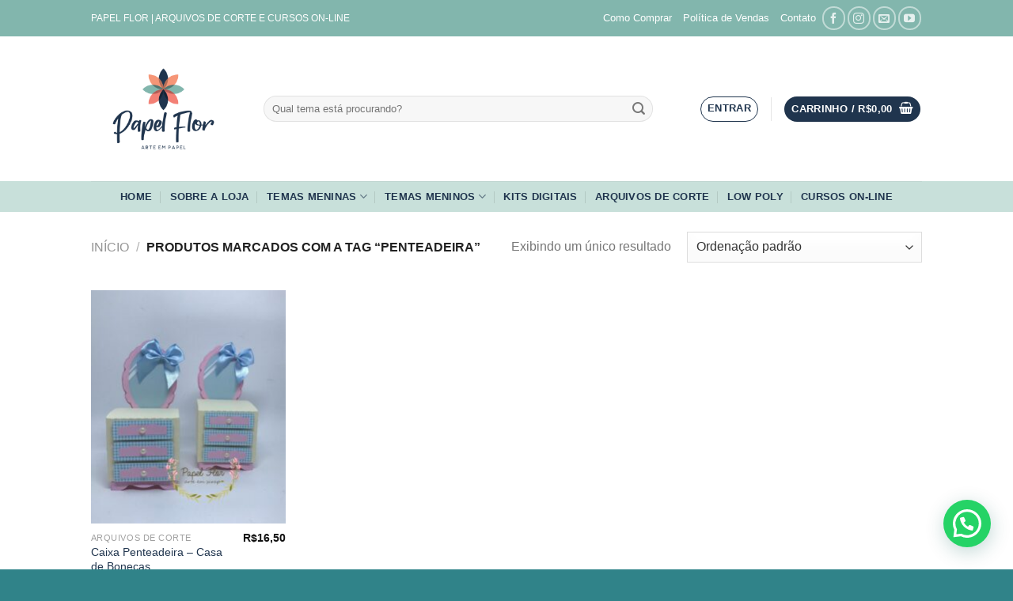

--- FILE ---
content_type: text/html; charset=UTF-8
request_url: https://papelflorscrap.com.br/produto-tag/penteadeira/
body_size: 32737
content:
<!DOCTYPE html>
<html lang="pt-BR" prefix="og: http://ogp.me/ns# fb: http://ogp.me/ns/fb#" class="loading-site no-js">
<head>
	<meta charset="UTF-8" />
	<link rel="profile" href="https://gmpg.org/xfn/11" />
	<link rel="pingback" href="https://papelflorscrap.com.br/xmlrpc.php" />

					<script>document.documentElement.className = document.documentElement.className + ' yes-js js_active js'</script>
			<script>(function(html){html.className = html.className.replace(/\bno-js\b/,'js')})(document.documentElement);</script>
<title>penteadeira &#8211; Papel Flor | Arte em Scrap</title>
<meta name='robots' content='max-image-preview:large' />
	<style>img:is([sizes="auto" i], [sizes^="auto," i]) { contain-intrinsic-size: 3000px 1500px }</style>
	<!-- This site has installed PayPal for WooCommerce v1.4.12 - https://www.angelleye.com/product/woocommerce-paypal-plugin/ -->
<meta name="viewport" content="width=device-width, initial-scale=1" /><link rel='prefetch' href='https://papelflorscrap.com.br/wp-content/themes/flatsome/assets/js/flatsome.js?ver=e1ad26bd5672989785e1' />
<link rel='prefetch' href='https://papelflorscrap.com.br/wp-content/themes/flatsome/assets/js/chunk.slider.js?ver=3.19.12' />
<link rel='prefetch' href='https://papelflorscrap.com.br/wp-content/themes/flatsome/assets/js/chunk.popups.js?ver=3.19.12' />
<link rel='prefetch' href='https://papelflorscrap.com.br/wp-content/themes/flatsome/assets/js/chunk.tooltips.js?ver=3.19.12' />
<link rel='prefetch' href='https://papelflorscrap.com.br/wp-content/themes/flatsome/assets/js/woocommerce.js?ver=dd6035ce106022a74757' />
<link rel="alternate" type="application/rss+xml" title="Feed para Papel Flor | Arte em Scrap &raquo;" href="https://papelflorscrap.com.br/feed/" />
<link rel="alternate" type="application/rss+xml" title="Feed de comentários para Papel Flor | Arte em Scrap &raquo;" href="https://papelflorscrap.com.br/comments/feed/" />
<link rel="alternate" type="application/rss+xml" title="Feed para Papel Flor | Arte em Scrap &raquo; penteadeira Tag" href="https://papelflorscrap.com.br/produto-tag/penteadeira/feed/" />
<script type="text/javascript">
/* <![CDATA[ */
window._wpemojiSettings = {"baseUrl":"https:\/\/s.w.org\/images\/core\/emoji\/16.0.1\/72x72\/","ext":".png","svgUrl":"https:\/\/s.w.org\/images\/core\/emoji\/16.0.1\/svg\/","svgExt":".svg","source":{"concatemoji":"https:\/\/papelflorscrap.com.br\/wp-includes\/js\/wp-emoji-release.min.js?ver=6.8.3"}};
/*! This file is auto-generated */
!function(s,n){var o,i,e;function c(e){try{var t={supportTests:e,timestamp:(new Date).valueOf()};sessionStorage.setItem(o,JSON.stringify(t))}catch(e){}}function p(e,t,n){e.clearRect(0,0,e.canvas.width,e.canvas.height),e.fillText(t,0,0);var t=new Uint32Array(e.getImageData(0,0,e.canvas.width,e.canvas.height).data),a=(e.clearRect(0,0,e.canvas.width,e.canvas.height),e.fillText(n,0,0),new Uint32Array(e.getImageData(0,0,e.canvas.width,e.canvas.height).data));return t.every(function(e,t){return e===a[t]})}function u(e,t){e.clearRect(0,0,e.canvas.width,e.canvas.height),e.fillText(t,0,0);for(var n=e.getImageData(16,16,1,1),a=0;a<n.data.length;a++)if(0!==n.data[a])return!1;return!0}function f(e,t,n,a){switch(t){case"flag":return n(e,"\ud83c\udff3\ufe0f\u200d\u26a7\ufe0f","\ud83c\udff3\ufe0f\u200b\u26a7\ufe0f")?!1:!n(e,"\ud83c\udde8\ud83c\uddf6","\ud83c\udde8\u200b\ud83c\uddf6")&&!n(e,"\ud83c\udff4\udb40\udc67\udb40\udc62\udb40\udc65\udb40\udc6e\udb40\udc67\udb40\udc7f","\ud83c\udff4\u200b\udb40\udc67\u200b\udb40\udc62\u200b\udb40\udc65\u200b\udb40\udc6e\u200b\udb40\udc67\u200b\udb40\udc7f");case"emoji":return!a(e,"\ud83e\udedf")}return!1}function g(e,t,n,a){var r="undefined"!=typeof WorkerGlobalScope&&self instanceof WorkerGlobalScope?new OffscreenCanvas(300,150):s.createElement("canvas"),o=r.getContext("2d",{willReadFrequently:!0}),i=(o.textBaseline="top",o.font="600 32px Arial",{});return e.forEach(function(e){i[e]=t(o,e,n,a)}),i}function t(e){var t=s.createElement("script");t.src=e,t.defer=!0,s.head.appendChild(t)}"undefined"!=typeof Promise&&(o="wpEmojiSettingsSupports",i=["flag","emoji"],n.supports={everything:!0,everythingExceptFlag:!0},e=new Promise(function(e){s.addEventListener("DOMContentLoaded",e,{once:!0})}),new Promise(function(t){var n=function(){try{var e=JSON.parse(sessionStorage.getItem(o));if("object"==typeof e&&"number"==typeof e.timestamp&&(new Date).valueOf()<e.timestamp+604800&&"object"==typeof e.supportTests)return e.supportTests}catch(e){}return null}();if(!n){if("undefined"!=typeof Worker&&"undefined"!=typeof OffscreenCanvas&&"undefined"!=typeof URL&&URL.createObjectURL&&"undefined"!=typeof Blob)try{var e="postMessage("+g.toString()+"("+[JSON.stringify(i),f.toString(),p.toString(),u.toString()].join(",")+"));",a=new Blob([e],{type:"text/javascript"}),r=new Worker(URL.createObjectURL(a),{name:"wpTestEmojiSupports"});return void(r.onmessage=function(e){c(n=e.data),r.terminate(),t(n)})}catch(e){}c(n=g(i,f,p,u))}t(n)}).then(function(e){for(var t in e)n.supports[t]=e[t],n.supports.everything=n.supports.everything&&n.supports[t],"flag"!==t&&(n.supports.everythingExceptFlag=n.supports.everythingExceptFlag&&n.supports[t]);n.supports.everythingExceptFlag=n.supports.everythingExceptFlag&&!n.supports.flag,n.DOMReady=!1,n.readyCallback=function(){n.DOMReady=!0}}).then(function(){return e}).then(function(){var e;n.supports.everything||(n.readyCallback(),(e=n.source||{}).concatemoji?t(e.concatemoji):e.wpemoji&&e.twemoji&&(t(e.twemoji),t(e.wpemoji)))}))}((window,document),window._wpemojiSettings);
/* ]]> */
</script>
<link rel='stylesheet' id='sbi_styles-css' href='https://papelflorscrap.com.br/wp-content/plugins/instagram-feed-pro/css/sbi-styles.min.css?ver=5.12' type='text/css' media='all' />
<link rel='stylesheet' id='themecomplete-epo-css' href='https://papelflorscrap.com.br/wp-content/plugins/woocommerce-tm-extra-product-options/assets/css/epo.min.css?ver=7.4.1' type='text/css' media='all' />
<link rel='stylesheet' id='themecomplete-epo-smallscreen-css' href='https://papelflorscrap.com.br/wp-content/plugins/woocommerce-tm-extra-product-options/assets/css/tm-epo-smallscreen.min.css?ver=7.4.1' type='text/css' media='only screen and (max-width: 768px)' />
<style id='wp-emoji-styles-inline-css' type='text/css'>

	img.wp-smiley, img.emoji {
		display: inline !important;
		border: none !important;
		box-shadow: none !important;
		height: 1em !important;
		width: 1em !important;
		margin: 0 0.07em !important;
		vertical-align: -0.1em !important;
		background: none !important;
		padding: 0 !important;
	}
</style>
<style id='wp-block-library-inline-css' type='text/css'>
:root{--wp-admin-theme-color:#007cba;--wp-admin-theme-color--rgb:0,124,186;--wp-admin-theme-color-darker-10:#006ba1;--wp-admin-theme-color-darker-10--rgb:0,107,161;--wp-admin-theme-color-darker-20:#005a87;--wp-admin-theme-color-darker-20--rgb:0,90,135;--wp-admin-border-width-focus:2px;--wp-block-synced-color:#7a00df;--wp-block-synced-color--rgb:122,0,223;--wp-bound-block-color:var(--wp-block-synced-color)}@media (min-resolution:192dpi){:root{--wp-admin-border-width-focus:1.5px}}.wp-element-button{cursor:pointer}:root{--wp--preset--font-size--normal:16px;--wp--preset--font-size--huge:42px}:root .has-very-light-gray-background-color{background-color:#eee}:root .has-very-dark-gray-background-color{background-color:#313131}:root .has-very-light-gray-color{color:#eee}:root .has-very-dark-gray-color{color:#313131}:root .has-vivid-green-cyan-to-vivid-cyan-blue-gradient-background{background:linear-gradient(135deg,#00d084,#0693e3)}:root .has-purple-crush-gradient-background{background:linear-gradient(135deg,#34e2e4,#4721fb 50%,#ab1dfe)}:root .has-hazy-dawn-gradient-background{background:linear-gradient(135deg,#faaca8,#dad0ec)}:root .has-subdued-olive-gradient-background{background:linear-gradient(135deg,#fafae1,#67a671)}:root .has-atomic-cream-gradient-background{background:linear-gradient(135deg,#fdd79a,#004a59)}:root .has-nightshade-gradient-background{background:linear-gradient(135deg,#330968,#31cdcf)}:root .has-midnight-gradient-background{background:linear-gradient(135deg,#020381,#2874fc)}.has-regular-font-size{font-size:1em}.has-larger-font-size{font-size:2.625em}.has-normal-font-size{font-size:var(--wp--preset--font-size--normal)}.has-huge-font-size{font-size:var(--wp--preset--font-size--huge)}.has-text-align-center{text-align:center}.has-text-align-left{text-align:left}.has-text-align-right{text-align:right}#end-resizable-editor-section{display:none}.aligncenter{clear:both}.items-justified-left{justify-content:flex-start}.items-justified-center{justify-content:center}.items-justified-right{justify-content:flex-end}.items-justified-space-between{justify-content:space-between}.screen-reader-text{border:0;clip-path:inset(50%);height:1px;margin:-1px;overflow:hidden;padding:0;position:absolute;width:1px;word-wrap:normal!important}.screen-reader-text:focus{background-color:#ddd;clip-path:none;color:#444;display:block;font-size:1em;height:auto;left:5px;line-height:normal;padding:15px 23px 14px;text-decoration:none;top:5px;width:auto;z-index:100000}html :where(.has-border-color){border-style:solid}html :where([style*=border-top-color]){border-top-style:solid}html :where([style*=border-right-color]){border-right-style:solid}html :where([style*=border-bottom-color]){border-bottom-style:solid}html :where([style*=border-left-color]){border-left-style:solid}html :where([style*=border-width]){border-style:solid}html :where([style*=border-top-width]){border-top-style:solid}html :where([style*=border-right-width]){border-right-style:solid}html :where([style*=border-bottom-width]){border-bottom-style:solid}html :where([style*=border-left-width]){border-left-style:solid}html :where(img[class*=wp-image-]){height:auto;max-width:100%}:where(figure){margin:0 0 1em}html :where(.is-position-sticky){--wp-admin--admin-bar--position-offset:var(--wp-admin--admin-bar--height,0px)}@media screen and (max-width:600px){html :where(.is-position-sticky){--wp-admin--admin-bar--position-offset:0px}}
</style>
<style id='woocommerce-inline-inline-css' type='text/css'>
.woocommerce form .form-row .required { visibility: visible; }
</style>
<link rel='stylesheet' id='ub_global_footer_style-css' href='https://papelflorscrap.com.br/wp-content/plugins/ultimate-branding/ultimate-branding-files/modules/global-footer-content-files/css/main.css?ver=1.9.6' type='text/css' media='all' />
<link rel='stylesheet' id='flatsome-ninjaforms-css' href='https://papelflorscrap.com.br/wp-content/themes/flatsome/inc/integrations/ninjaforms/ninjaforms.css?ver=3.19.12' type='text/css' media='all' />
<link rel='stylesheet' id='flatsome-woocommerce-extra-product-options-css' href='https://papelflorscrap.com.br/wp-content/themes/flatsome/inc/integrations/wc-extra-product-options/extra-product-options.css?ver=3.19.12' type='text/css' media='all' />
<link rel='stylesheet' id='flatsome-woocommerce-wishlist-css' href='https://papelflorscrap.com.br/wp-content/themes/flatsome/inc/integrations/wc-yith-wishlist/wishlist.css?ver=3.19.12' type='text/css' media='all' />
<link rel='stylesheet' id='yith_ywrac_frontend-css' href='https://papelflorscrap.com.br/wp-content/plugins/yith-woocommerce-recover-abandoned-cart-premium/assets/css/frontend.css?ver=6.8.3' type='text/css' media='all' />
<link rel='stylesheet' id='awcfe-frontend-css' href='https://papelflorscrap.com.br/wp-content/plugins/checkout-field-editor-and-manager-for-woocommerce/assets/css/frontend.css?ver=3.0.1' type='text/css' media='all' />
<link rel='stylesheet' id='flatsome-main-css' href='https://papelflorscrap.com.br/wp-content/themes/flatsome/assets/css/flatsome.css?ver=3.19.12' type='text/css' media='all' />
<style id='flatsome-main-inline-css' type='text/css'>
@font-face {
				font-family: "fl-icons";
				font-display: block;
				src: url(https://papelflorscrap.com.br/wp-content/themes/flatsome/assets/css/icons/fl-icons.eot?v=3.19.12);
				src:
					url(https://papelflorscrap.com.br/wp-content/themes/flatsome/assets/css/icons/fl-icons.eot#iefix?v=3.19.12) format("embedded-opentype"),
					url(https://papelflorscrap.com.br/wp-content/themes/flatsome/assets/css/icons/fl-icons.woff2?v=3.19.12) format("woff2"),
					url(https://papelflorscrap.com.br/wp-content/themes/flatsome/assets/css/icons/fl-icons.ttf?v=3.19.12) format("truetype"),
					url(https://papelflorscrap.com.br/wp-content/themes/flatsome/assets/css/icons/fl-icons.woff?v=3.19.12) format("woff"),
					url(https://papelflorscrap.com.br/wp-content/themes/flatsome/assets/css/icons/fl-icons.svg?v=3.19.12#fl-icons) format("svg");
			}
</style>
<link rel='stylesheet' id='flatsome-shop-css' href='https://papelflorscrap.com.br/wp-content/themes/flatsome/assets/css/flatsome-shop.css?ver=3.19.12' type='text/css' media='all' />
<link rel='stylesheet' id='flatsome-style-css' href='https://papelflorscrap.com.br/wp-content/themes/flatsome/style.css?ver=3.19.12' type='text/css' media='all' />
<script type="text/template" id="tmpl-variation-template">
	<div class="woocommerce-variation-description">{{{ data.variation.variation_description }}}</div>
	<div class="woocommerce-variation-price">{{{ data.variation.price_html }}}</div>
	<div class="woocommerce-variation-availability">{{{ data.variation.availability_html }}}</div>
</script>
<script type="text/template" id="tmpl-unavailable-variation-template">
	<p role="alert">Desculpe, este produto não está disponível. Escolha uma combinação diferente.</p>
</script>
<script type="text/javascript" src="https://papelflorscrap.com.br/wp-includes/js/jquery/jquery.min.js?ver=3.7.1" id="jquery-core-js"></script>
<script type="text/javascript" src="https://papelflorscrap.com.br/wp-includes/js/jquery/jquery-migrate.min.js?ver=3.4.1" id="jquery-migrate-js"></script>
<script type="text/javascript" src="https://papelflorscrap.com.br/wp-includes/js/underscore.min.js?ver=1.13.7" id="underscore-js"></script>
<script type="text/javascript" id="wp-util-js-extra">
/* <![CDATA[ */
var _wpUtilSettings = {"ajax":{"url":"\/wp-admin\/admin-ajax.php"}};
/* ]]> */
</script>
<script type="text/javascript" src="https://papelflorscrap.com.br/wp-includes/js/wp-util.min.js?ver=6.8.3" id="wp-util-js"></script>
<script type="text/javascript" src="https://papelflorscrap.com.br/wp-content/plugins/woocommerce/assets/js/jquery-blockui/jquery.blockUI.min.js?ver=2.7.0-wc.10.4.3" id="wc-jquery-blockui-js" data-wp-strategy="defer"></script>
<script type="text/javascript" id="wc-add-to-cart-js-extra">
/* <![CDATA[ */
var wc_add_to_cart_params = {"ajax_url":"\/wp-admin\/admin-ajax.php","wc_ajax_url":"\/?wc-ajax=%%endpoint%%","i18n_view_cart":"Ver carrinho","cart_url":"https:\/\/papelflorscrap.com.br\/carrinho\/","is_cart":"","cart_redirect_after_add":"no"};
/* ]]> */
</script>
<script type="text/javascript" src="https://papelflorscrap.com.br/wp-content/plugins/woocommerce/assets/js/frontend/add-to-cart.min.js?ver=10.4.3" id="wc-add-to-cart-js" defer="defer" data-wp-strategy="defer"></script>
<script type="text/javascript" src="https://papelflorscrap.com.br/wp-content/plugins/woocommerce/assets/js/js-cookie/js.cookie.min.js?ver=2.1.4-wc.10.4.3" id="wc-js-cookie-js" data-wp-strategy="defer"></script>
<script type="text/javascript" id="themecomplete-extra-js-js-after">
/* <![CDATA[ */
<!-- Meta Pixel Code -->

  !function(f,b,e,v,n,t,s)
  {if(f.fbq)return;n=f.fbq=function(){n.callMethod?
  n.callMethod.apply(n,arguments):n.queue.push(arguments)};
  if(!f._fbq)f._fbq=n;n.push=n;n.loaded=!0;n.version='2.0';
  n.queue=[];t=b.createElement(e);t.async=!0;
  t.src=v;s=b.getElementsByTagName(e)[0];
  s.parentNode.insertBefore(t,s)}(window, document,'script',
  'https://connect.facebook.net/en_US/fbevents.js');
  fbq('init', '6837878966242236');
  fbq('track', 'PageView');

<noscript><img height="1" width="1" style="display:none"
  src="https://www.facebook.com/tr?id=6837878966242236&ev=PageView&noscript=1"
/></noscript>
<!-- End Meta Pixel Code -->
/* ]]> */
</script>
<link rel="https://api.w.org/" href="https://papelflorscrap.com.br/wp-json/" /><link rel="alternate" title="JSON" type="application/json" href="https://papelflorscrap.com.br/wp-json/wp/v2/product_tag/315" /><link rel="EditURI" type="application/rsd+xml" title="RSD" href="https://papelflorscrap.com.br/xmlrpc.php?rsd" />
<meta name="generator" content="WordPress 6.8.3" />
<meta name="generator" content="WooCommerce 10.4.3" />
<!-- Meta Pixel Code -->
<script>
  !function(f,b,e,v,n,t,s)
  {if(f.fbq)return;n=f.fbq=function(){n.callMethod?
  n.callMethod.apply(n,arguments):n.queue.push(arguments)};
  if(!f._fbq)f._fbq=n;n.push=n;n.loaded=!0;n.version='2.0';
  n.queue=[];t=b.createElement(e);t.async=!0;
  t.src=v;s=b.getElementsByTagName(e)[0];
  s.parentNode.insertBefore(t,s)}(window, document,'script',
  'https://connect.facebook.net/en_US/fbevents.js');
  fbq('init', '6837878966242236');
  fbq('track', 'PageView');
</script>
<noscript><img height="1" width="1" style="display:none"
  src="https://www.facebook.com/tr?id=6837878966242236&ev=PageView&noscript=1"
/></noscript>
<!-- End Meta Pixel Code -->
	<noscript><style>.woocommerce-product-gallery{ opacity: 1 !important; }</style></noscript>
	<link rel="icon" href="https://papelflorscrap.com.br/wp-content/uploads/2021/09/cropped-Versoes-da-Marca-Sem-Fundo-03-32x32.png" sizes="32x32" />
<link rel="icon" href="https://papelflorscrap.com.br/wp-content/uploads/2021/09/cropped-Versoes-da-Marca-Sem-Fundo-03-192x192.png" sizes="192x192" />
<link rel="apple-touch-icon" href="https://papelflorscrap.com.br/wp-content/uploads/2021/09/cropped-Versoes-da-Marca-Sem-Fundo-03-180x180.png" />
<meta name="msapplication-TileImage" content="https://papelflorscrap.com.br/wp-content/uploads/2021/09/cropped-Versoes-da-Marca-Sem-Fundo-03-270x270.png" />
<style id="custom-css" type="text/css">:root {--primary-color: #20354e;--fs-color-primary: #20354e;--fs-color-secondary: #196b20;--fs-color-success: #35aa97;--fs-color-alert: #20354e;--fs-experimental-link-color: #20354e;--fs-experimental-link-color-hover: #111;}.tooltipster-base {--tooltip-color: #fff;--tooltip-bg-color: #000;}.off-canvas-right .mfp-content, .off-canvas-left .mfp-content {--drawer-width: 300px;}.off-canvas .mfp-content.off-canvas-cart {--drawer-width: 360px;}html{background-image: url('http://papelflorscrap.com.br/wp-content/uploads/sites/275/2019/06/tiny-squares.png');}html{background-color:#308389!important;}.sticky-add-to-cart--active, #wrapper,#main,#main.dark{background-color: #ffffff}.header-main{height: 183px}#logo img{max-height: 183px}#logo{width:188px;}.header-bottom{min-height: 35px}.header-top{min-height: 46px}.transparent .header-main{height: 265px}.transparent #logo img{max-height: 265px}.has-transparent + .page-title:first-of-type,.has-transparent + #main > .page-title,.has-transparent + #main > div > .page-title,.has-transparent + #main .page-header-wrapper:first-of-type .page-title{padding-top: 345px;}.header.show-on-scroll,.stuck .header-main{height:70px!important}.stuck #logo img{max-height: 70px!important}.search-form{ width: 90%;}.header-bg-color {background-color: #ffffff}.header-bottom {background-color: #c8e0da}.header-main .nav > li > a{line-height: 16px }.header-bottom-nav > li > a{line-height: 16px }@media (max-width: 549px) {.header-main{height: 160px}#logo img{max-height: 160px}}.main-menu-overlay{background-color: #ffffff}.header-top{background-color:#82b6ad!important;}.header:not(.transparent) .top-bar-nav > li > a {color: #ffffff;}.header:not(.transparent) .top-bar-nav.nav > li > a:hover,.header:not(.transparent) .top-bar-nav.nav > li.active > a,.header:not(.transparent) .top-bar-nav.nav > li.current > a,.header:not(.transparent) .top-bar-nav.nav > li > a.active,.header:not(.transparent) .top-bar-nav.nav > li > a.current{color: #ffffff;}.top-bar-nav.nav-line-bottom > li > a:before,.top-bar-nav.nav-line-grow > li > a:before,.top-bar-nav.nav-line > li > a:before,.top-bar-nav.nav-box > li > a:hover,.top-bar-nav.nav-box > li.active > a,.top-bar-nav.nav-pills > li > a:hover,.top-bar-nav.nav-pills > li.active > a{color:#FFF!important;background-color: #ffffff;}.header:not(.transparent) .header-nav-main.nav > li > a {color: #ffffff;}.header:not(.transparent) .header-nav-main.nav > li > a:hover,.header:not(.transparent) .header-nav-main.nav > li.active > a,.header:not(.transparent) .header-nav-main.nav > li.current > a,.header:not(.transparent) .header-nav-main.nav > li > a.active,.header:not(.transparent) .header-nav-main.nav > li > a.current{color: #c9c9c9;}.header-nav-main.nav-line-bottom > li > a:before,.header-nav-main.nav-line-grow > li > a:before,.header-nav-main.nav-line > li > a:before,.header-nav-main.nav-box > li > a:hover,.header-nav-main.nav-box > li.active > a,.header-nav-main.nav-pills > li > a:hover,.header-nav-main.nav-pills > li.active > a{color:#FFF!important;background-color: #c9c9c9;}.header:not(.transparent) .header-bottom-nav.nav > li > a{color: #20354e;}.header:not(.transparent) .header-bottom-nav.nav > li > a:hover,.header:not(.transparent) .header-bottom-nav.nav > li.active > a,.header:not(.transparent) .header-bottom-nav.nav > li.current > a,.header:not(.transparent) .header-bottom-nav.nav > li > a.active,.header:not(.transparent) .header-bottom-nav.nav > li > a.current{color: #4c79b7;}.header-bottom-nav.nav-line-bottom > li > a:before,.header-bottom-nav.nav-line-grow > li > a:before,.header-bottom-nav.nav-line > li > a:before,.header-bottom-nav.nav-box > li > a:hover,.header-bottom-nav.nav-box > li.active > a,.header-bottom-nav.nav-pills > li > a:hover,.header-bottom-nav.nav-pills > li.active > a{color:#FFF!important;background-color: #4c79b7;}.widget:where(:not(.widget_shopping_cart)) a{color: #ffffff;}.widget:where(:not(.widget_shopping_cart)) a:hover{color: ;}.widget .tagcloud a:hover{border-color: ; background-color: ;}.current .breadcrumb-step, [data-icon-label]:after, .button#place_order,.button.checkout,.checkout-button,.single_add_to_cart_button.button, .sticky-add-to-cart-select-options-button{background-color: #20354e!important }.badge-inner.on-sale{background-color: #f4f4f4}.badge-inner.new-bubble{background-color: #7a9c59}@media screen and (min-width: 550px){.products .box-vertical .box-image{min-width: 247px!important;width: 247px!important;}}.header-main .social-icons,.header-main .cart-icon strong,.header-main .menu-title,.header-main .header-button > .button.is-outline,.header-main .nav > li > a > i:not(.icon-angle-down){color: #20354e!important;}.header-main .header-button > .button.is-outline,.header-main .cart-icon strong:after,.header-main .cart-icon strong{border-color: #20354e!important;}.header-main .header-button > .button:not(.is-outline){background-color: #20354e!important;}.header-main .current-dropdown .cart-icon strong,.header-main .header-button > .button:hover,.header-main .header-button > .button:hover i,.header-main .header-button > .button:hover span{color:#FFF!important;}.header-main .menu-title:hover,.header-main .social-icons a:hover,.header-main .header-button > .button.is-outline:hover,.header-main .nav > li > a:hover > i:not(.icon-angle-down){color: #20354e!important;}.header-main .current-dropdown .cart-icon strong,.header-main .header-button > .button:hover{background-color: #20354e!important;}.header-main .current-dropdown .cart-icon strong:after,.header-main .current-dropdown .cart-icon strong,.header-main .header-button > .button:hover{border-color: #20354e!important;}.footer-1{background-color: #d0d2d3}.footer-2{background-color: #faada7}.absolute-footer, html{background-color: #ffffff}.nav-vertical-fly-out > li + li {border-top-width: 1px; border-top-style: solid;}/* Custom CSS */div {}.label-new.menu-item > a:after{content:"Novo";}.label-hot.menu-item > a:after{content:"Quente";}.label-sale.menu-item > a:after{content:"Promoção";}.label-popular.menu-item > a:after{content:"Popular";}</style><style id="kirki-inline-styles"></style><script class="tm-hidden" type="text/template" id="tmpl-tc-cart-options-popup">
	<div class='header'>
		<h3>{{{ data.title }}}</h3>
	</div>
	<div id='{{{ data.id }}}' class='float-editbox'>{{{ data.html }}}</div>
	<div class='footer'>
		<div class='inner'>
			<span class='tm-button button button-secondary button-large floatbox-cancel'>{{{ data.close }}}</span>
		</div>
	</div>
</script>
<script class="tm-hidden" type="text/template" id="tmpl-tc-lightbox">
	<div class="tc-lightbox-wrap">
		<span class="tc-lightbox-button tcfa tcfa-search tc-transition tcinit"></span>
	</div>
</script>
<script class="tm-hidden" type="text/template" id="tmpl-tc-lightbox-zoom">
	<span class="tc-lightbox-button-close tcfa tcfa-times"></span>
	{{{ data.img }}}
</script>
<script class="tm-hidden" type="text/template" id="tmpl-tc-final-totals">
	<dl class="tm-extra-product-options-totals tm-custom-price-totals">
		<# if (data.show_unit_price==true){ #>		<dt class="tm-unit-price">{{{ data.unit_price }}}</dt>
		<dd class="tm-unit-price">
		{{{ data.totals_box_before_unit_price }}}<span class="price amount options">{{{ data.formatted_unit_price }}}</span>{{{ data.totals_box_after_unit_price }}}
		</dd>		<# } #>
		<# if (data.show_options_vat==true){ #>		<dt class="tm-vat-options-totals">{{{ data.options_vat_total }}}</dt>
		<dd class="tm-vat-options-totals">
		{{{ data.totals_box_before_vat_options_totals_price }}}<span class="price amount options">{{{ data.formatted_vat_options_total }}}</span>{{{ data.totals_box_after_vat_options_totals_price }}}
		</dd>		<# } #>
		<# if (data.show_options_total==true){ #>		<dt class="tm-options-totals">{{{ data.options_total }}}</dt>
		<dd class="tm-options-totals">
		{{{ data.totals_box_before_options_totals_price }}}<span class="price amount options">{{{ data.formatted_options_total }}}</span>{{{ data.totals_box_after_options_totals_price }}}
		</dd>		<# } #>
		<# if (data.show_fees_total==true){ #>		<dt class="tm-fee-totals">{{{ data.fees_total }}}</dt>
		<dd class="tm-fee-totals">
		{{{ data.totals_box_before_fee_totals_price }}}<span class="price amount fees">{{{ data.formatted_fees_total }}}</span>{{{ data.totals_box_after_fee_totals_price }}}
		</dd>		<# } #>
		<# if (data.show_extra_fee==true){ #>		<dt class="tm-extra-fee">{{{ data.extra_fee }}}</dt>
		<dd class="tm-extra-fee">
		{{{ data.totals_box_before_extra_fee_price }}}<span class="price amount options extra-fee">{{{ data.formatted_extra_fee }}}</span>{{{ data.totals_box_after_extra_fee_price }}}
		</dd>		<# } #>
		<# if (data.show_final_total==true){ #>		<dt class="tm-final-totals">{{{ data.final_total }}}</dt>
		<dd class="tm-final-totals">
		{{{ data.totals_box_before_final_totals_price }}}<span class="price amount final">{{{ data.formatted_final_total }}}</span>{{{ data.totals_box_after_final_totals_price }}}
		</dd>		<# } #>
			</dl>
</script>
<script class="tm-hidden" type="text/template" id="tmpl-tc-plain-price">
	{{{ data.price }}}
</script>
<script class="tm-hidden" type="text/template" id="tmpl-tc-suffix">
	</script>
<script class="tm-hidden" type="text/template" id="tmpl-tc-main-suffix">
	</script>
<script class="tm-hidden" type="text/template" id="tmpl-tc-price">
	&lt;span class=&quot;woocommerce-Price-amount amount&quot;&gt;&lt;bdi&gt;&lt;span class=&quot;woocommerce-Price-currencySymbol&quot;&gt;&#082;&#036;&lt;/span&gt;{{{ data.price }}}&lt;/bdi&gt;&lt;/span&gt;</script>
<script class="tm-hidden" type="text/template" id="tmpl-tc-price-m">
	&lt;span class=&quot;woocommerce-Price-amount amount&quot;&gt;&lt;bdi&gt;-&lt;span class=&quot;woocommerce-Price-currencySymbol&quot;&gt;&#082;&#036;&lt;/span&gt;{{{ data.price }}}&lt;/bdi&gt;&lt;/span&gt;</script>
<script class="tm-hidden" type="text/template" id="tmpl-tc-sale-price">
	&lt;del aria-hidden=&quot;true&quot;&gt;&lt;span class=&quot;woocommerce-Price-amount amount&quot;&gt;&lt;bdi&gt;&lt;span class=&quot;woocommerce-Price-currencySymbol&quot;&gt;&#082;&#036;&lt;/span&gt;{{{ data.price }}}&lt;/bdi&gt;&lt;/span&gt;&lt;/del&gt; &lt;span class=&quot;screen-reader-text&quot;&gt;O preço original era: &#082;&#036;{{{ data.price }}}.&lt;/span&gt;&lt;ins aria-hidden=&quot;true&quot;&gt;&lt;span class=&quot;woocommerce-Price-amount amount&quot;&gt;&lt;bdi&gt;&lt;span class=&quot;woocommerce-Price-currencySymbol&quot;&gt;&#082;&#036;&lt;/span&gt;{{{ data.sale_price }}}&lt;/bdi&gt;&lt;/span&gt;&lt;/ins&gt;&lt;span class=&quot;screen-reader-text&quot;&gt;O preço atual é: &#082;&#036;{{{ data.sale_price }}}.&lt;/span&gt;</script>
<script class="tm-hidden" type="text/template" id="tmpl-tc-sale-price-m10">
	&lt;del aria-hidden=&quot;true&quot;&gt;&lt;span class=&quot;woocommerce-Price-amount amount&quot;&gt;&lt;bdi&gt;-&lt;span class=&quot;woocommerce-Price-currencySymbol&quot;&gt;&#082;&#036;&lt;/span&gt;{{{ data.price }}}&lt;/bdi&gt;&lt;/span&gt;&lt;/del&gt; &lt;span class=&quot;screen-reader-text&quot;&gt;O preço original era: -&#082;&#036;{{{ data.price }}}.&lt;/span&gt;&lt;ins aria-hidden=&quot;true&quot;&gt;&lt;span class=&quot;woocommerce-Price-amount amount&quot;&gt;&lt;bdi&gt;&lt;span class=&quot;woocommerce-Price-currencySymbol&quot;&gt;&#082;&#036;&lt;/span&gt;{{{ data.sale_price }}}&lt;/bdi&gt;&lt;/span&gt;&lt;/ins&gt;&lt;span class=&quot;screen-reader-text&quot;&gt;O preço atual é: &#082;&#036;{{{ data.sale_price }}}.&lt;/span&gt;</script>
<script class="tm-hidden" type="text/template" id="tmpl-tc-sale-price-m01">
	&lt;del aria-hidden=&quot;true&quot;&gt;&lt;span class=&quot;woocommerce-Price-amount amount&quot;&gt;&lt;bdi&gt;&lt;span class=&quot;woocommerce-Price-currencySymbol&quot;&gt;&#082;&#036;&lt;/span&gt;{{{ data.price }}}&lt;/bdi&gt;&lt;/span&gt;&lt;/del&gt; &lt;span class=&quot;screen-reader-text&quot;&gt;O preço original era: &#082;&#036;{{{ data.price }}}.&lt;/span&gt;&lt;ins aria-hidden=&quot;true&quot;&gt;&lt;span class=&quot;woocommerce-Price-amount amount&quot;&gt;&lt;bdi&gt;-&lt;span class=&quot;woocommerce-Price-currencySymbol&quot;&gt;&#082;&#036;&lt;/span&gt;{{{ data.sale_price }}}&lt;/bdi&gt;&lt;/span&gt;&lt;/ins&gt;&lt;span class=&quot;screen-reader-text&quot;&gt;O preço atual é: -&#082;&#036;{{{ data.sale_price }}}.&lt;/span&gt;</script>
<script class="tm-hidden" type="text/template" id="tmpl-tc-sale-price-m11">
	&lt;del aria-hidden=&quot;true&quot;&gt;&lt;span class=&quot;woocommerce-Price-amount amount&quot;&gt;&lt;bdi&gt;-&lt;span class=&quot;woocommerce-Price-currencySymbol&quot;&gt;&#082;&#036;&lt;/span&gt;{{{ data.price }}}&lt;/bdi&gt;&lt;/span&gt;&lt;/del&gt; &lt;span class=&quot;screen-reader-text&quot;&gt;O preço original era: -&#082;&#036;{{{ data.price }}}.&lt;/span&gt;&lt;ins aria-hidden=&quot;true&quot;&gt;&lt;span class=&quot;woocommerce-Price-amount amount&quot;&gt;&lt;bdi&gt;-&lt;span class=&quot;woocommerce-Price-currencySymbol&quot;&gt;&#082;&#036;&lt;/span&gt;{{{ data.sale_price }}}&lt;/bdi&gt;&lt;/span&gt;&lt;/ins&gt;&lt;span class=&quot;screen-reader-text&quot;&gt;O preço atual é: -&#082;&#036;{{{ data.sale_price }}}.&lt;/span&gt;</script>
<script class="tm-hidden" type="text/template" id="tmpl-tc-section-pop-link">
	<div id="tm-section-pop-up" class="floatbox fl-overlay tm-section-pop-up single">
	<div class="tm-extra-product-options flasho tc-wrapper tm-animated appear">
		<div class='header'><h3>{{{ data.title }}}</h3></div>
		<div class="float-editbox" id="tc-floatbox-content"></div>
		<div class='footer'>
			<div class='inner'>
				<span class='tm-button button button-secondary button-large floatbox-cancel'>{{{ data.close }}}</span>
			</div>
		</div>
	</div>
	</div>
</script>
<script class="tm-hidden" type="text/template" id="tmpl-tc-floating-box-nks"><# if (data.values.length) {#>
	{{{ data.html_before }}}
	<div class="tc-row tm-fb-labels">
		<span class="tc-cell tcwidth tcwidth-25 tm-fb-title">{{{ data.option_label }}}</span>
		<span class="tc-cell tcwidth tcwidth-25 tm-fb-value">{{{ data.option_value }}}</span>
		<span class="tc-cell tcwidth tcwidth-25 tm-fb-quantity">{{{ data.option_qty }}}</span>
		<span class="tc-cell tcwidth tcwidth-25 tm-fb-price">{{{ data.option_price }}}</span>
	</div>
	<# for (var i = 0; i < data.values.length; i++) { #>
		<# if (data.values[i].label_show=='' || data.values[i].value_show=='') {#>
	<div class="tc-row tm-fb-data">
			<# if (data.values[i].label_show=='') {#>
		<span class="tc-cell tcwidth tcwidth-25 tm-fb-title">{{{ data.values[i].title }}}</span>
			<# } #>
			<# if (data.values[i].value_show=='') {#>
		<span class="tc-cell tcwidth tcwidth-25 tm-fb-value">{{{ data.values[i].value }}}</span>
			<# } #>
		<span class="tc-cell tcwidth tcwidth-25 tm-fb-quantity">{{{ data.values[i].quantity }}}</span>
		<span class="tc-cell tcwidth tcwidth-25 tm-fb-price">{{{ data.values[i].price }}}</span>
	</div>
		<# } #>
	<# } #>
	{{{ data.html_after }}}
	<# }#>
	{{{ data.totals }}}</script>
<script class="tm-hidden" type="text/template" id="tmpl-tc-floating-box"><# if (data.values.length) {#>
	{{{ data.html_before }}}
	<dl class="tm-fb">
		<# for (var i = 0; i < data.values.length; i++) { #>
			<# if (data.values[i].label_show=='') {#>
		<dt class="tm-fb-title">{{{ data.values[i].title }}}</dt>
			<# } #>
			<# if (data.values[i].value_show=='') {#>
		<dd class="tm-fb-value">{{{ data.values[i].value }}}<# if (data.values[i].quantity > 1) {#><span class="tm-fb-quantity"> &times; {{{ data.values[i].quantity }}}</span><#}#></dd>
			<# } #>
		<# } #>
	</dl>
	{{{ data.html_after }}}
	<# }#>{{{ data.totals }}}</script>
<script class="tm-hidden" type="text/template" id="tmpl-tc-chars-remanining">
	<span class="tc-chars">
		<span class="tc-chars-remanining">{{{ data.maxlength }}}</span>
		<span class="tc-remaining"> {{{ data.characters_remaining }}}</span>
	</span>
</script>
<script class="tm-hidden" type="text/template" id="tmpl-tc-formatted-price">{{{ data.before_price_text }}}<# if (data.customer_price_format_wrap_start) {#>
	{{{ data.customer_price_format_wrap_start }}}
	<# } #>&lt;span class=&quot;woocommerce-Price-amount amount&quot;&gt;&lt;bdi&gt;&lt;span class=&quot;woocommerce-Price-currencySymbol&quot;&gt;&#082;&#036;&lt;/span&gt;{{{ data.price }}}&lt;/bdi&gt;&lt;/span&gt;<# if (data.customer_price_format_wrap_end) {#>
	{{{ data.customer_price_format_wrap_end }}}
	<# } #>{{{ data.after_price_text }}}</script>
<script class="tm-hidden" type="text/template" id="tmpl-tc-formatted-sale-price">{{{ data.before_price_text }}}<# if (data.customer_price_format_wrap_start) {#>
	{{{ data.customer_price_format_wrap_start }}}
	<# } #>&lt;del aria-hidden=&quot;true&quot;&gt;&lt;span class=&quot;woocommerce-Price-amount amount&quot;&gt;&lt;bdi&gt;&lt;span class=&quot;woocommerce-Price-currencySymbol&quot;&gt;&#082;&#036;&lt;/span&gt;{{{ data.price }}}&lt;/bdi&gt;&lt;/span&gt;&lt;/del&gt; &lt;span class=&quot;screen-reader-text&quot;&gt;O preço original era: &#082;&#036;{{{ data.price }}}.&lt;/span&gt;&lt;ins aria-hidden=&quot;true&quot;&gt;&lt;span class=&quot;woocommerce-Price-amount amount&quot;&gt;&lt;bdi&gt;&lt;span class=&quot;woocommerce-Price-currencySymbol&quot;&gt;&#082;&#036;&lt;/span&gt;{{{ data.sale_price }}}&lt;/bdi&gt;&lt;/span&gt;&lt;/ins&gt;&lt;span class=&quot;screen-reader-text&quot;&gt;O preço atual é: &#082;&#036;{{{ data.sale_price }}}.&lt;/span&gt;<# if (data.customer_price_format_wrap_end) {#>
	{{{ data.customer_price_format_wrap_end }}}
	<# } #>{{{ data.after_price_text }}}</script>
<script class="tm-hidden" type="text/template" id="tmpl-tc-upload-messages">
	<div class="header">
		<h3>{{{ data.title }}}</h3>
	</div>
	<div class="float-editbox" id="tc-floatbox-content">
		<div class="tc-upload-messages">
			<div class="tc-upload-message">{{{ data.message }}}</div>
			<# for (var id in data.files) {
				if (data.files.hasOwnProperty(id)) {#>
					<# for (var i in id) {
						if (data.files[id].hasOwnProperty(i)) {#>
						<div class="tc-upload-files">{{{ data.files[id][i] }}}</div>
						<# }
					}#>
				<# }
			}#>
		</div>
	</div>
	<div class="footer">
		<div class="inner">&nbsp;</div>
	</div>
</script>

<!-- START - Open Graph and Twitter Card Tags 3.3.5 -->
 <!-- Facebook Open Graph -->
  <meta property="og:locale" content="pt_BR"/>
  <meta property="og:site_name" content="Papel Flor | Arte em Scrap"/>
  <meta property="og:title" content="penteadeira"/>
  <meta property="og:url" content="https://papelflorscrap.com.br/produto-tag/penteadeira/"/>
  <meta property="og:type" content="article"/>
  <meta property="og:description" content="penteadeira"/>
 <!-- Google+ / Schema.org -->
  <meta itemprop="name" content="penteadeira"/>
  <meta itemprop="headline" content="penteadeira"/>
  <meta itemprop="description" content="penteadeira"/>
  <!--<meta itemprop="publisher" content="Papel Flor | Arte em Scrap"/>--> <!-- To solve: The attribute publisher.itemtype has an invalid value -->
 <!-- Twitter Cards -->
  <meta name="twitter:title" content="penteadeira"/>
  <meta name="twitter:url" content="https://papelflorscrap.com.br/produto-tag/penteadeira/"/>
  <meta name="twitter:description" content="penteadeira"/>
  <meta name="twitter:card" content="summary_large_image"/>
 <!-- SEO -->
 <!-- Misc. tags -->
 <!-- is_tax: product_tag -->
<!-- END - Open Graph and Twitter Card Tags 3.3.5 -->
	
</head>

<body class="archive tax-product_tag term-penteadeira term-315 wp-theme-flatsome theme-flatsome woocommerce woocommerce-page woocommerce-no-js full-width lightbox nav-dropdown-has-arrow nav-dropdown-has-shadow nav-dropdown-has-border">


<a class="skip-link screen-reader-text" href="#main">Skip to content</a>

<div id="wrapper">

	
	<header id="header" class="header has-sticky sticky-jump">
		<div class="header-wrapper">
			<div id="top-bar" class="header-top hide-for-sticky nav-dark">
    <div class="flex-row container">
      <div class="flex-col hide-for-medium flex-left">
          <ul class="nav nav-left medium-nav-center nav-small  nav-">
              <li class="html custom html_topbar_left">PAPEL FLOR | ARQUIVOS DE CORTE E CURSOS ON-LINE</li>          </ul>
      </div>

      <div class="flex-col hide-for-medium flex-center">
          <ul class="nav nav-center nav-small  nav-">
                        </ul>
      </div>

      <div class="flex-col hide-for-medium flex-right">
         <ul class="nav top-bar-nav nav-right nav-small  nav-">
              <li id="menu-item-3236" class="menu-item menu-item-type-post_type menu-item-object-page menu-item-3236 menu-item-design-default"><a href="https://papelflorscrap.com.br/como-comprar/" class="nav-top-link">Como Comprar</a></li>
<li id="menu-item-3237" class="menu-item menu-item-type-post_type menu-item-object-page menu-item-3237 menu-item-design-default"><a href="https://papelflorscrap.com.br/politica-de-vendas/" class="nav-top-link">Política de Vendas</a></li>
<li id="menu-item-3330" class="menu-item menu-item-type-post_type menu-item-object-page menu-item-3330 menu-item-design-default"><a href="https://papelflorscrap.com.br/contato/" class="nav-top-link">Contato</a></li>
<li class="html header-social-icons ml-0">
	<div class="social-icons follow-icons" ><a href="https://www.facebook.com/papelflorscrap/" target="_blank" data-label="Facebook" class="icon button circle is-outline facebook tooltip" title="Follow on Facebook" aria-label="Follow on Facebook" rel="noopener nofollow" ><i class="icon-facebook" ></i></a><a href="https://www.instagram.com/papelflorscrap/" target="_blank" data-label="Instagram" class="icon button circle is-outline instagram tooltip" title="Follow on Instagram" aria-label="Follow on Instagram" rel="noopener nofollow" ><i class="icon-instagram" ></i></a><a href="/cdn-cgi/l/email-protection#7c0c1d0c19101a10130e0c190e0f13121d1015061d18130f3c1b111d1510521f1311" data-label="E-mail" target="_blank" class="icon button circle is-outline email tooltip" title="Envie-nos um email" aria-label="Envie-nos um email" rel="nofollow noopener"><i class="icon-envelop" ></i></a><a href="https://www.youtube.com/channel/UC7aVWN2qShIxOdyfZYVFc3A" data-label="YouTube" target="_blank" class="icon button circle is-outline youtube tooltip" title="Follow on YouTube" aria-label="Follow on YouTube" rel="noopener nofollow" ><i class="icon-youtube" ></i></a></div></li>
          </ul>
      </div>

            <div class="flex-col show-for-medium flex-grow">
          <ul class="nav nav-center nav-small mobile-nav  nav-">
              <li class="html custom html_topbar_left">PAPEL FLOR | ARQUIVOS DE CORTE E CURSOS ON-LINE</li>          </ul>
      </div>
      
    </div>
</div>
<div id="masthead" class="header-main ">
      <div class="header-inner flex-row container logo-left medium-logo-center" role="navigation">

          <!-- Logo -->
          <div id="logo" class="flex-col logo">
            
<!-- Header logo -->
<a href="https://papelflorscrap.com.br/" title="Papel Flor | Arte em Scrap" rel="home">
		<img width="1020" height="1020" src="https://papelflorscrap.com.br/wp-content/uploads/2021/09/Versoes-da-Marca-Sem-Fundo_Prancheta-1.png" class="header_logo header-logo" alt="Papel Flor | Arte em Scrap"/><img  width="1020" height="1020" src="https://papelflorscrap.com.br/wp-content/uploads/2021/09/Versoes-da-Marca-Sem-Fundo_Prancheta-1.png" class="header-logo-dark" alt="Papel Flor | Arte em Scrap"/></a>
          </div>

          <!-- Mobile Left Elements -->
          <div class="flex-col show-for-medium flex-left">
            <ul class="mobile-nav nav nav-left ">
              <li class="nav-icon has-icon">
  <div class="header-button">		<a href="#" data-open="#main-menu" data-pos="left" data-bg="main-menu-overlay" data-color="" class="icon primary button circle is-small" aria-label="Menu" aria-controls="main-menu" aria-expanded="false">

		  <i class="icon-menu" ></i>
		  		</a>
	 </div> </li>
            </ul>
          </div>

          <!-- Left Elements -->
          <div class="flex-col hide-for-medium flex-left
            flex-grow">
            <ul class="header-nav header-nav-main nav nav-left  nav-size-80% nav-uppercase" >
              <li class="header-search-form search-form html relative has-icon">
	<div class="header-search-form-wrapper">
		<div class="searchform-wrapper ux-search-box relative form-flat is-normal"><form role="search" method="get" class="searchform" action="https://papelflorscrap.com.br/">
	<div class="flex-row relative">
						<div class="flex-col flex-grow">
			<label class="screen-reader-text" for="woocommerce-product-search-field-0">Pesquisar por:</label>
			<input type="search" id="woocommerce-product-search-field-0" class="search-field mb-0" placeholder="Qual tema está procurando?" value="" name="s" />
			<input type="hidden" name="post_type" value="product" />
					</div>
		<div class="flex-col">
			<button type="submit" value="Pesquisar" class="ux-search-submit submit-button secondary button  icon mb-0" aria-label="Enviar">
				<i class="icon-search" ></i>			</button>
		</div>
	</div>
	<div class="live-search-results text-left z-top"></div>
</form>
</div>	</div>
</li>
            </ul>
          </div>

          <!-- Right Elements -->
          <div class="flex-col hide-for-medium flex-right">
            <ul class="header-nav header-nav-main nav nav-right  nav-size-80% nav-uppercase">
              
<li class="account-item has-icon" >
<div class="header-button">
	<a href="https://papelflorscrap.com.br/minha-conta/" class="nav-top-link nav-top-not-logged-in icon button circle is-outline is-small icon button circle is-outline is-small" title="Entrar" >
					<span>
			Entrar			</span>
				</a>


</div>

</li>
<li class="header-divider"></li><li class="cart-item has-icon has-dropdown">
<div class="header-button">
<a href="https://papelflorscrap.com.br/carrinho/" class="header-cart-link icon primary button circle is-small" title="Carrinho" >

<span class="header-cart-title">
   Carrinho   /      <span class="cart-price"><span class="woocommerce-Price-amount amount"><bdi><span class="woocommerce-Price-currencySymbol">&#82;&#36;</span>0,00</bdi></span></span>
  </span>

    <i class="icon-shopping-basket"
    data-icon-label="0">
  </i>
  </a>
</div>
 <ul class="nav-dropdown nav-dropdown-default">
    <li class="html widget_shopping_cart">
      <div class="widget_shopping_cart_content">
        

	<div class="ux-mini-cart-empty flex flex-row-col text-center pt pb">
				<div class="ux-mini-cart-empty-icon">
			<svg xmlns="http://www.w3.org/2000/svg" viewBox="0 0 17 19" style="opacity:.1;height:80px;">
				<path d="M8.5 0C6.7 0 5.3 1.2 5.3 2.7v2H2.1c-.3 0-.6.3-.7.7L0 18.2c0 .4.2.8.6.8h15.7c.4 0 .7-.3.7-.7v-.1L15.6 5.4c0-.3-.3-.6-.7-.6h-3.2v-2c0-1.6-1.4-2.8-3.2-2.8zM6.7 2.7c0-.8.8-1.4 1.8-1.4s1.8.6 1.8 1.4v2H6.7v-2zm7.5 3.4 1.3 11.5h-14L2.8 6.1h2.5v1.4c0 .4.3.7.7.7.4 0 .7-.3.7-.7V6.1h3.5v1.4c0 .4.3.7.7.7s.7-.3.7-.7V6.1h2.6z" fill-rule="evenodd" clip-rule="evenodd" fill="currentColor"></path>
			</svg>
		</div>
				<p class="woocommerce-mini-cart__empty-message empty">Nenhum produto no carrinho.</p>
			</div>


      </div>
    </li>
     </ul>

</li>
            </ul>
          </div>

          <!-- Mobile Right Elements -->
          <div class="flex-col show-for-medium flex-right">
            <ul class="mobile-nav nav nav-right ">
              <li class="cart-item has-icon">

<div class="header-button">
		<a href="https://papelflorscrap.com.br/carrinho/" class="header-cart-link icon primary button circle is-small off-canvas-toggle nav-top-link" title="Carrinho" data-open="#cart-popup" data-class="off-canvas-cart" data-pos="right" >

    <i class="icon-shopping-basket"
    data-icon-label="0">
  </i>
  </a>
</div>

  <!-- Cart Sidebar Popup -->
  <div id="cart-popup" class="mfp-hide">
  <div class="cart-popup-inner inner-padding cart-popup-inner--sticky">
      <div class="cart-popup-title text-center">
          <span class="heading-font uppercase">Carrinho</span>
          <div class="is-divider"></div>
      </div>
	  <div class="widget_shopping_cart">
		  <div class="widget_shopping_cart_content">
			  

	<div class="ux-mini-cart-empty flex flex-row-col text-center pt pb">
				<div class="ux-mini-cart-empty-icon">
			<svg xmlns="http://www.w3.org/2000/svg" viewBox="0 0 17 19" style="opacity:.1;height:80px;">
				<path d="M8.5 0C6.7 0 5.3 1.2 5.3 2.7v2H2.1c-.3 0-.6.3-.7.7L0 18.2c0 .4.2.8.6.8h15.7c.4 0 .7-.3.7-.7v-.1L15.6 5.4c0-.3-.3-.6-.7-.6h-3.2v-2c0-1.6-1.4-2.8-3.2-2.8zM6.7 2.7c0-.8.8-1.4 1.8-1.4s1.8.6 1.8 1.4v2H6.7v-2zm7.5 3.4 1.3 11.5h-14L2.8 6.1h2.5v1.4c0 .4.3.7.7.7.4 0 .7-.3.7-.7V6.1h3.5v1.4c0 .4.3.7.7.7s.7-.3.7-.7V6.1h2.6z" fill-rule="evenodd" clip-rule="evenodd" fill="currentColor"></path>
			</svg>
		</div>
				<p class="woocommerce-mini-cart__empty-message empty">Nenhum produto no carrinho.</p>
			</div>


		  </div>
	  </div>
               </div>
  </div>

</li>
            </ul>
          </div>

      </div>

            <div class="container"><div class="top-divider full-width"></div></div>
      </div>
<div id="wide-nav" class="header-bottom wide-nav flex-has-center">
    <div class="flex-row container">

            
                        <div class="flex-col hide-for-medium flex-center">
                <ul class="nav header-nav header-bottom-nav nav-center  nav-divided nav-uppercase">
                    <li id="menu-item-3238" class="menu-item menu-item-type-post_type menu-item-object-page menu-item-home menu-item-3238 menu-item-design-default"><a href="https://papelflorscrap.com.br/" class="nav-top-link">Home</a></li>
<li id="menu-item-6193" class="menu-item menu-item-type-post_type menu-item-object-page menu-item-6193 menu-item-design-default"><a href="https://papelflorscrap.com.br/sobre-loja/" class="nav-top-link">Sobre a Loja</a></li>
<li id="menu-item-3972" class="menu-item menu-item-type-taxonomy menu-item-object-product_cat menu-item-has-children menu-item-3972 menu-item-design-default has-dropdown"><a href="https://papelflorscrap.com.br/categoria-produto/temasmeninas/" class="nav-top-link" aria-expanded="false" aria-haspopup="menu">Temas Meninas<i class="icon-angle-down" ></i></a>
<ul class="sub-menu nav-dropdown nav-dropdown-default">
	<li id="menu-item-5088" class="menu-item menu-item-type-taxonomy menu-item-object-product_cat menu-item-has-children menu-item-5088 nav-dropdown-col"><a href="https://papelflorscrap.com.br/categoria-produto/a-h/">A-B</a>
	<ul class="sub-menu nav-column nav-dropdown-default">
		<li id="menu-item-5046" class="menu-item menu-item-type-taxonomy menu-item-object-product_cat menu-item-5046"><a href="https://papelflorscrap.com.br/categoria-produto/temasmeninas/bichinhos/">Bichinhos</a></li>
		<li id="menu-item-5072" class="menu-item menu-item-type-taxonomy menu-item-object-product_cat menu-item-5072"><a href="https://papelflorscrap.com.br/categoria-produto/temasmeninas/bailarina/">Bailarina</a></li>
		<li id="menu-item-3974" class="menu-item menu-item-type-taxonomy menu-item-object-product_cat menu-item-3974"><a href="https://papelflorscrap.com.br/categoria-produto/temasmeninas/balao/">Balão</a></li>
		<li id="menu-item-5074" class="menu-item menu-item-type-taxonomy menu-item-object-product_cat menu-item-5074"><a href="https://papelflorscrap.com.br/categoria-produto/temasmeninas/batizado/">Batizado</a></li>
		<li id="menu-item-5078" class="menu-item menu-item-type-taxonomy menu-item-object-product_cat menu-item-5078"><a href="https://papelflorscrap.com.br/categoria-produto/temasmeninas/boho/">Boho</a></li>
		<li id="menu-item-4955" class="menu-item menu-item-type-taxonomy menu-item-object-product_cat menu-item-4955"><a href="https://papelflorscrap.com.br/categoria-produto/temasmeninas/bosque/">Bosque</a></li>
		<li id="menu-item-5272" class="menu-item menu-item-type-taxonomy menu-item-object-product_cat menu-item-5272"><a href="https://papelflorscrap.com.br/categoria-produto/temasmeninas/brilha-brilha-estrelinha/">Brilha Brilha Estrelinha</a></li>
		<li id="menu-item-5275" class="menu-item menu-item-type-taxonomy menu-item-object-product_cat menu-item-5275"><a href="https://papelflorscrap.com.br/categoria-produto/temasmeninos/brinquedos/">Brinquedos</a></li>
	</ul>
</li>
	<li id="menu-item-5100" class="menu-item menu-item-type-taxonomy menu-item-object-product_cat menu-item-has-children menu-item-5100 nav-dropdown-col"><a href="https://papelflorscrap.com.br/categoria-produto/i-q/">C-K</a>
	<ul class="sub-menu nav-column nav-dropdown-default">
		<li id="menu-item-3975" class="menu-item menu-item-type-taxonomy menu-item-object-product_cat menu-item-3975"><a href="https://papelflorscrap.com.br/categoria-produto/temasmeninas/casa-de-bonecas/">Casa de Bonecas</a></li>
		<li id="menu-item-5081" class="menu-item menu-item-type-taxonomy menu-item-object-product_cat menu-item-5081"><a href="https://papelflorscrap.com.br/categoria-produto/temasmeninas/circo/">Circo</a></li>
		<li id="menu-item-5145" class="menu-item menu-item-type-taxonomy menu-item-object-product_cat menu-item-5145"><a href="https://papelflorscrap.com.br/categoria-produto/temasmeninas/chapeuzinho-vermelho/">Chapeuzinho Vermelho</a></li>
		<li id="menu-item-5080" class="menu-item menu-item-type-taxonomy menu-item-object-product_cat menu-item-5080"><a href="https://papelflorscrap.com.br/categoria-produto/temasmeninas/chuva-de-amor/">Chuva de amor</a></li>
		<li id="menu-item-5015" class="menu-item menu-item-type-taxonomy menu-item-object-product_cat menu-item-5015"><a href="https://papelflorscrap.com.br/categoria-produto/temasmeninas/doces-e-confeitaria/">Doces e Confeitaria</a></li>
		<li id="menu-item-5089" class="menu-item menu-item-type-taxonomy menu-item-object-product_cat menu-item-5089"><a href="https://papelflorscrap.com.br/categoria-produto/temasmeninas/fazendinha/">Fazendinha</a></li>
		<li id="menu-item-5008" class="menu-item menu-item-type-taxonomy menu-item-object-product_cat menu-item-5008"><a href="https://papelflorscrap.com.br/categoria-produto/temasmeninas/frida/">Frida</a></li>
		<li id="menu-item-5035" class="menu-item menu-item-type-taxonomy menu-item-object-product_cat menu-item-5035"><a href="https://papelflorscrap.com.br/categoria-produto/temasmeninas/frutas/">Frutas</a></li>
		<li id="menu-item-3973" class="menu-item menu-item-type-taxonomy menu-item-object-product_cat menu-item-3973"><a href="https://papelflorscrap.com.br/categoria-produto/temasmeninas/jardim/">Jardim</a></li>
		<li id="menu-item-5047" class="menu-item menu-item-type-taxonomy menu-item-object-product_cat menu-item-5047"><a href="https://papelflorscrap.com.br/categoria-produto/temasmeninas/kokeshi/">Kokeshi</a></li>
	</ul>
</li>
	<li id="menu-item-5103" class="menu-item menu-item-type-taxonomy menu-item-object-product_cat menu-item-has-children menu-item-5103 nav-dropdown-col"><a href="https://papelflorscrap.com.br/categoria-produto/r-z/">L-O</a>
	<ul class="sub-menu nav-column nav-dropdown-default">
		<li id="menu-item-5070" class="menu-item menu-item-type-taxonomy menu-item-object-product_cat menu-item-5070"><a href="https://papelflorscrap.com.br/categoria-produto/temasmeninas/menina-e-o-urso/">Menina e o Urso</a></li>
		<li id="menu-item-4986" class="menu-item menu-item-type-taxonomy menu-item-object-product_cat menu-item-4986"><a href="https://papelflorscrap.com.br/categoria-produto/temasmeninas/mexico/">México</a></li>
		<li id="menu-item-5094" class="menu-item menu-item-type-taxonomy menu-item-object-product_cat menu-item-5094"><a href="https://papelflorscrap.com.br/categoria-produto/temasmeninas/musicaecinema/">Música e Cinema</a></li>
		<li id="menu-item-5349" class="menu-item menu-item-type-taxonomy menu-item-object-product_cat menu-item-5349"><a href="https://papelflorscrap.com.br/categoria-produto/temasmeninas/neon/">Neon</a></li>
		<li id="menu-item-5465" class="menu-item menu-item-type-taxonomy menu-item-object-product_cat menu-item-5465"><a href="https://papelflorscrap.com.br/categoria-produto/temasmeninas/noe/">Noé</a></li>
		<li id="menu-item-5741" class="menu-item menu-item-type-taxonomy menu-item-object-product_cat menu-item-5741"><a href="https://papelflorscrap.com.br/categoria-produto/temasmeninas/os-saltimbancos/">Os Saltimbancos</a></li>
	</ul>
</li>
	<li id="menu-item-5538" class="menu-item menu-item-type-taxonomy menu-item-object-product_cat menu-item-has-children menu-item-5538 nav-dropdown-col"><a href="https://papelflorscrap.com.br/categoria-produto/a-h/">P-Z</a>
	<ul class="sub-menu nav-column nav-dropdown-default">
		<li id="menu-item-5486" class="menu-item menu-item-type-taxonomy menu-item-object-product_cat menu-item-5486"><a href="https://papelflorscrap.com.br/categoria-produto/temasmeninas/pais-das-maravilhas-alice/">País das Maravilhas &#8211; Alice</a></li>
		<li id="menu-item-5655" class="menu-item menu-item-type-taxonomy menu-item-object-product_cat menu-item-5655"><a href="https://papelflorscrap.com.br/categoria-produto/temasmeninas/parque-de-diversoes/">Parque de Diversões</a></li>
		<li id="menu-item-4958" class="menu-item menu-item-type-taxonomy menu-item-object-product_cat menu-item-4958"><a href="https://papelflorscrap.com.br/categoria-produto/temasmeninas/pic-nic/">Pic nic</a></li>
		<li id="menu-item-5721" class="menu-item menu-item-type-taxonomy menu-item-object-product_cat menu-item-5721"><a href="https://papelflorscrap.com.br/categoria-produto/temasmeninas/pink-limonade/">Pink Limonade</a></li>
		<li id="menu-item-5097" class="menu-item menu-item-type-taxonomy menu-item-object-product_cat menu-item-5097"><a href="https://papelflorscrap.com.br/categoria-produto/temasmeninas/pintando/">Pintando</a></li>
		<li id="menu-item-4990" class="menu-item menu-item-type-taxonomy menu-item-object-product_cat menu-item-4990"><a href="https://papelflorscrap.com.br/categoria-produto/temasmeninas/safari/">Safari</a></li>
		<li id="menu-item-5536" class="menu-item menu-item-type-taxonomy menu-item-object-product_cat menu-item-5536"><a href="https://papelflorscrap.com.br/categoria-produto/temasmeninas/sunshine/">Sunshine</a></li>
		<li id="menu-item-5098" class="menu-item menu-item-type-taxonomy menu-item-object-product_cat menu-item-5098"><a href="https://papelflorscrap.com.br/categoria-produto/temasmeninas/unicornio/">Unicórnio</a></li>
		<li id="menu-item-5606" class="menu-item menu-item-type-taxonomy menu-item-object-product_cat menu-item-5606"><a href="https://papelflorscrap.com.br/categoria-produto/temasmeninas/volta-ao-mundo/">Volta ao Mundo</a></li>
	</ul>
</li>
</ul>
</li>
<li id="menu-item-5061" class="menu-item menu-item-type-taxonomy menu-item-object-product_cat menu-item-has-children menu-item-5061 menu-item-design-default has-dropdown"><a href="https://papelflorscrap.com.br/categoria-produto/temasmeninos/" class="nav-top-link" aria-expanded="false" aria-haspopup="menu">Temas Meninos<i class="icon-angle-down" ></i></a>
<ul class="sub-menu nav-dropdown nav-dropdown-default">
	<li id="menu-item-5099" class="menu-item menu-item-type-taxonomy menu-item-object-product_cat menu-item-has-children menu-item-5099 nav-dropdown-col"><a href="https://papelflorscrap.com.br/categoria-produto/a-h/">A-C</a>
	<ul class="sub-menu nav-column nav-dropdown-default">
		<li id="menu-item-5435" class="menu-item menu-item-type-taxonomy menu-item-object-product_cat menu-item-5435"><a href="https://papelflorscrap.com.br/categoria-produto/temasmeninos/astronauta/">Astronauta</a></li>
		<li id="menu-item-5644" class="menu-item menu-item-type-taxonomy menu-item-object-product_cat menu-item-5644"><a href="https://papelflorscrap.com.br/categoria-produto/temasmeninos/aviao/">Avião</a></li>
		<li id="menu-item-5075" class="menu-item menu-item-type-taxonomy menu-item-object-product_cat menu-item-5075"><a href="https://papelflorscrap.com.br/categoria-produto/temasmeninas/batizado/">Batizado</a></li>
		<li id="menu-item-5076" class="menu-item menu-item-type-taxonomy menu-item-object-product_cat menu-item-5076"><a href="https://papelflorscrap.com.br/categoria-produto/temasmeninas/bichinhos/">Bichinhos</a></li>
		<li id="menu-item-5063" class="menu-item menu-item-type-taxonomy menu-item-object-product_cat menu-item-5063"><a href="https://papelflorscrap.com.br/categoria-produto/temasmeninas/balao/">Balão</a></li>
		<li id="menu-item-5062" class="menu-item menu-item-type-taxonomy menu-item-object-product_cat menu-item-5062"><a href="https://papelflorscrap.com.br/categoria-produto/temasmeninas/bosque/">Bosque</a></li>
		<li id="menu-item-5276" class="menu-item menu-item-type-taxonomy menu-item-object-product_cat menu-item-5276"><a href="https://papelflorscrap.com.br/categoria-produto/temasmeninos/brinquedos/">Brinquedos</a></li>
		<li id="menu-item-5079" class="menu-item menu-item-type-taxonomy menu-item-object-product_cat menu-item-5079"><a href="https://papelflorscrap.com.br/categoria-produto/temasmeninas/carros/">Carros</a></li>
		<li id="menu-item-5083" class="menu-item menu-item-type-taxonomy menu-item-object-product_cat menu-item-5083"><a href="https://papelflorscrap.com.br/categoria-produto/temasmeninas/circo/">Circo</a></li>
		<li id="menu-item-5082" class="menu-item menu-item-type-taxonomy menu-item-object-product_cat menu-item-5082"><a href="https://papelflorscrap.com.br/categoria-produto/temasmeninas/construcao/">Construção</a></li>
	</ul>
</li>
	<li id="menu-item-5101" class="menu-item menu-item-type-taxonomy menu-item-object-product_cat menu-item-has-children menu-item-5101 nav-dropdown-col"><a href="https://papelflorscrap.com.br/categoria-produto/i-q/">D-N</a>
	<ul class="sub-menu nav-column nav-dropdown-default">
		<li id="menu-item-4962" class="menu-item menu-item-type-taxonomy menu-item-object-product_cat menu-item-4962"><a href="https://papelflorscrap.com.br/categoria-produto/temasmeninas/dinossauro/">Dinossauro</a></li>
		<li id="menu-item-5273" class="menu-item menu-item-type-taxonomy menu-item-object-product_cat menu-item-5273"><a href="https://papelflorscrap.com.br/categoria-produto/temasmeninos/esportes/">Esportes</a></li>
		<li id="menu-item-5087" class="menu-item menu-item-type-taxonomy menu-item-object-product_cat menu-item-5087"><a href="https://papelflorscrap.com.br/categoria-produto/temasmeninas/fazendinha/">Fazendinha</a></li>
		<li id="menu-item-5041" class="menu-item menu-item-type-taxonomy menu-item-object-product_cat menu-item-5041"><a href="https://papelflorscrap.com.br/categoria-produto/temasmeninas/fundo-do-mar/">Fundo do Mar</a></li>
		<li id="menu-item-5090" class="menu-item menu-item-type-taxonomy menu-item-object-product_cat menu-item-5090"><a href="https://papelflorscrap.com.br/categoria-produto/temasmeninas/leao-rei/">Leão Rei</a></li>
		<li id="menu-item-5091" class="menu-item menu-item-type-taxonomy menu-item-object-product_cat menu-item-5091"><a href="https://papelflorscrap.com.br/categoria-produto/temasmeninas/monstrinhos/">Monstrinhos</a></li>
		<li id="menu-item-5093" class="menu-item menu-item-type-taxonomy menu-item-object-product_cat menu-item-5093"><a href="https://papelflorscrap.com.br/categoria-produto/temasmeninas/musicaecinema/">Música e Cinema</a></li>
		<li id="menu-item-5092" class="menu-item menu-item-type-taxonomy menu-item-object-product_cat menu-item-5092"><a href="https://papelflorscrap.com.br/categoria-produto/temasmeninas/ninja/">Ninja</a></li>
		<li id="menu-item-5466" class="menu-item menu-item-type-taxonomy menu-item-object-product_cat menu-item-5466"><a href="https://papelflorscrap.com.br/categoria-produto/temasmeninas/noe/">Noé</a></li>
	</ul>
</li>
	<li id="menu-item-5102" class="menu-item menu-item-type-taxonomy menu-item-object-product_cat menu-item-has-children menu-item-5102 nav-dropdown-col"><a href="https://papelflorscrap.com.br/categoria-produto/r-z/">O-Z</a>
	<ul class="sub-menu nav-column nav-dropdown-default">
		<li id="menu-item-5740" class="menu-item menu-item-type-taxonomy menu-item-object-product_cat menu-item-5740"><a href="https://papelflorscrap.com.br/categoria-produto/temasmeninas/os-saltimbancos/">Os Saltimbancos</a></li>
		<li id="menu-item-5656" class="menu-item menu-item-type-taxonomy menu-item-object-product_cat menu-item-5656"><a href="https://papelflorscrap.com.br/categoria-produto/temasmeninas/parque-de-diversoes/">Parque de Diversões</a></li>
		<li id="menu-item-5095" class="menu-item menu-item-type-taxonomy menu-item-object-product_cat menu-item-5095"><a href="https://papelflorscrap.com.br/categoria-produto/temasmeninas/pescaria/">Pescaria</a></li>
		<li id="menu-item-5096" class="menu-item menu-item-type-taxonomy menu-item-object-product_cat menu-item-5096"><a href="https://papelflorscrap.com.br/categoria-produto/temasmeninas/pintando/">Pintando</a></li>
		<li id="menu-item-5668" class="menu-item menu-item-type-taxonomy menu-item-object-product_cat menu-item-5668"><a href="https://papelflorscrap.com.br/categoria-produto/temasmeninos/pirata/">Pirata</a></li>
		<li id="menu-item-5274" class="menu-item menu-item-type-taxonomy menu-item-object-product_cat menu-item-5274"><a href="https://papelflorscrap.com.br/categoria-produto/temasmeninos/pj-masks/">PJ masks</a></li>
		<li id="menu-item-5720" class="menu-item menu-item-type-taxonomy menu-item-object-product_cat menu-item-5720"><a href="https://papelflorscrap.com.br/categoria-produto/temasmeninos/principe/">Príncipe</a></li>
		<li id="menu-item-5713" class="menu-item menu-item-type-taxonomy menu-item-object-product_cat menu-item-5713"><a href="https://papelflorscrap.com.br/categoria-produto/temasmeninos/soldado-de-chumbo/">Soldado de Chumbo</a></li>
		<li id="menu-item-5605" class="menu-item menu-item-type-taxonomy menu-item-object-product_cat menu-item-5605"><a href="https://papelflorscrap.com.br/categoria-produto/temasmeninas/volta-ao-mundo/">Volta ao Mundo</a></li>
	</ul>
</li>
</ul>
</li>
<li id="menu-item-6262" class="menu-item menu-item-type-post_type menu-item-object-page menu-item-6262 menu-item-design-default"><a href="https://papelflorscrap.com.br/kits-digitais/" class="nav-top-link">Kits Digitais</a></li>
<li id="menu-item-4947" class="menu-item menu-item-type-taxonomy menu-item-object-product_cat menu-item-4947 menu-item-design-default"><a href="https://papelflorscrap.com.br/categoria-produto/arquivos-de-corte/" class="nav-top-link">Arquivos de Corte</a></li>
<li id="menu-item-5037" class="menu-item menu-item-type-taxonomy menu-item-object-product_cat menu-item-5037 menu-item-design-default"><a href="https://papelflorscrap.com.br/categoria-produto/low-poly/" class="nav-top-link">Low Poly</a></li>
<li id="menu-item-6929" class="menu-item menu-item-type-taxonomy menu-item-object-product_cat menu-item-6929 menu-item-design-default"><a href="https://papelflorscrap.com.br/categoria-produto/todos-produtos/cursos-on-line/" class="nav-top-link">Cursos on-line</a></li>
                </ul>
            </div>
            
            
                          <div class="flex-col show-for-medium flex-grow">
                  <ul class="nav header-bottom-nav nav-center mobile-nav  nav-divided nav-uppercase">
                      <li class="header-search-form search-form html relative has-icon">
	<div class="header-search-form-wrapper">
		<div class="searchform-wrapper ux-search-box relative form-flat is-normal"><form role="search" method="get" class="searchform" action="https://papelflorscrap.com.br/">
	<div class="flex-row relative">
						<div class="flex-col flex-grow">
			<label class="screen-reader-text" for="woocommerce-product-search-field-1">Pesquisar por:</label>
			<input type="search" id="woocommerce-product-search-field-1" class="search-field mb-0" placeholder="Qual tema está procurando?" value="" name="s" />
			<input type="hidden" name="post_type" value="product" />
					</div>
		<div class="flex-col">
			<button type="submit" value="Pesquisar" class="ux-search-submit submit-button secondary button  icon mb-0" aria-label="Enviar">
				<i class="icon-search" ></i>			</button>
		</div>
	</div>
	<div class="live-search-results text-left z-top"></div>
</form>
</div>	</div>
</li>
                  </ul>
              </div>
            
    </div>
</div>

<div class="header-bg-container fill"><div class="header-bg-image fill"></div><div class="header-bg-color fill"></div></div>		</div>
	</header>

	<div class="shop-page-title category-page-title page-title ">
	<div class="page-title-inner flex-row  medium-flex-wrap container">
		<div class="flex-col flex-grow medium-text-center">
			<div class="is-breadcrumb-normal">
	<nav class="woocommerce-breadcrumb breadcrumbs uppercase"><a href="https://papelflorscrap.com.br">Início</a> <span class="divider">&#47;</span> Produtos marcados com a tag &ldquo;penteadeira&rdquo;</nav></div>
		</div>
		<div class="flex-col medium-text-center">
				<p class="woocommerce-result-count hide-for-medium" >
		Exibindo um único resultado	</p>
	<form class="woocommerce-ordering" method="get">
		<select
		name="orderby"
		class="orderby"
					aria-label="Pedido da loja"
			>
					<option value="menu_order"  selected='selected'>Ordenação padrão</option>
					<option value="popularity" >Ordenar por popularidade</option>
					<option value="date" >Ordenar por mais recente</option>
					<option value="price" >Ordenar por preço: menor para maior</option>
					<option value="price-desc" >Ordenar por preço: maior para menor</option>
			</select>
	<input type="hidden" name="paged" value="1" />
	</form>
		</div>
	</div>
</div>

	<main id="main" class="">
<div class="row category-page-row">

		<div class="col large-12">
		<div class="shop-container">
<div class="woocommerce-notices-wrapper"></div><div class="products row row-small large-columns-4 medium-columns-3 small-columns-2">
<div class="product-small col has-hover product type-product post-3419 status-publish first instock product_cat-arquivos-de-corte product_cat-caixas product_cat-casa-de-bonecas product_cat-temasmeninas product_cat-todos-produtos product_tag-caixa product_tag-casa-das-bonecas product_tag-penteadeira has-post-thumbnail downloadable virtual purchasable product-type-simple">
	<div class="col-inner">
	
<div class="badge-container absolute left top z-1">

</div>
	<div class="product-small box ">
		<div class="box-image">
			<div class="image-fade_in_back">
				<a href="https://papelflorscrap.com.br/produto/caixa-penteadeira/" aria-label="Caixa Penteadeira - Casa de Bonecas">
					<img width="247" height="296" src="https://papelflorscrap.com.br/wp-content/uploads/2019/12/Caixa-penteadeira-Papel-Flor-247x296.jpeg" class="attachment-woocommerce_thumbnail size-woocommerce_thumbnail" alt="Caixa Penteadeira - Casa de Bonecas" decoding="async" fetchpriority="high" loading="eager" />				</a>
			</div>
			<div class="image-tools is-small top right show-on-hover">
						<div class="wishlist-icon">
			<button class="wishlist-button button is-outline circle icon" aria-label="Wishlist">
				<i class="icon-heart" ></i>			</button>
			<div class="wishlist-popup dark">
				
<div
	class="yith-wcwl-add-to-wishlist add-to-wishlist-3419 yith-wcwl-add-to-wishlist--link-style wishlist-fragment on-first-load"
	data-fragment-ref="3419"
	data-fragment-options="{&quot;base_url&quot;:&quot;&quot;,&quot;product_id&quot;:3419,&quot;parent_product_id&quot;:0,&quot;product_type&quot;:&quot;simple&quot;,&quot;is_single&quot;:false,&quot;in_default_wishlist&quot;:false,&quot;show_view&quot;:false,&quot;browse_wishlist_text&quot;:&quot;Veja sua lista de desejos!&quot;,&quot;already_in_wishslist_text&quot;:&quot;Esse produto j\u00e1 se encontra na sua lista de desejos!&quot;,&quot;product_added_text&quot;:&quot;Produto adicionado!&quot;,&quot;available_multi_wishlist&quot;:false,&quot;disable_wishlist&quot;:false,&quot;show_count&quot;:false,&quot;ajax_loading&quot;:false,&quot;loop_position&quot;:false,&quot;item&quot;:&quot;add_to_wishlist&quot;}"
>
			
			<!-- ADD TO WISHLIST -->
			
<div class="yith-wcwl-add-button">
		<a
		href="?add_to_wishlist=3419&#038;_wpnonce=07503a8ec4"
		class="add_to_wishlist single_add_to_wishlist"
		data-product-id="3419"
		data-product-type="simple"
		data-original-product-id="0"
		data-title="Adicionar aos meus desejos"
		rel="nofollow"
	>
		<svg id="yith-wcwl-icon-heart-outline" class="yith-wcwl-icon-svg" fill="none" stroke-width="1.5" stroke="currentColor" viewBox="0 0 24 24" xmlns="http://www.w3.org/2000/svg">
  <path stroke-linecap="round" stroke-linejoin="round" d="M21 8.25c0-2.485-2.099-4.5-4.688-4.5-1.935 0-3.597 1.126-4.312 2.733-.715-1.607-2.377-2.733-4.313-2.733C5.1 3.75 3 5.765 3 8.25c0 7.22 9 12 9 12s9-4.78 9-12Z"></path>
</svg>		<span>Adicionar aos meus desejos</span>
	</a>
</div>

			<!-- COUNT TEXT -->
			
			</div>
			</div>
		</div>
					</div>
			<div class="image-tools is-small hide-for-small bottom left show-on-hover">
							</div>
			<div class="image-tools grid-tools text-center hide-for-small bottom hover-slide-in show-on-hover">
							</div>
					</div>

		<div class="box-text box-text-products flex-row align-top grid-style-3 flex-wrap">
			<div class="title-wrapper">		<p class="category uppercase is-smaller no-text-overflow product-cat op-7">
			Arquivos de Corte		</p>
	<p class="name product-title woocommerce-loop-product__title"><a href="https://papelflorscrap.com.br/produto/caixa-penteadeira/" class="woocommerce-LoopProduct-link woocommerce-loop-product__link">Caixa Penteadeira &#8211; Casa de Bonecas</a></p></div><div class="price-wrapper">
	<span class="price"><span class="woocommerce-Price-amount amount"><bdi><span class="woocommerce-Price-currencySymbol">&#82;&#36;</span>16,50</bdi></span></span>
</div><div class="add-to-cart-button"><a href="/produto-tag/penteadeira/?add-to-cart=3419" aria-describedby="woocommerce_loop_add_to_cart_link_describedby_3419" data-quantity="1" class="primary is-small mb-0 button product_type_simple add_to_cart_button ajax_add_to_cart is-flat" data-product_id="3419" data-product_sku="" aria-label="Adicione ao carrinho: &ldquo;Caixa Penteadeira - Casa de Bonecas&rdquo;" rel="nofollow" data-success_message="“Caixa Penteadeira - Casa de Bonecas” foi adicionado ao seu carrinho" role="button">Adicionar ao carrinho</a></div>	<span id="woocommerce_loop_add_to_cart_link_describedby_3419" class="screen-reader-text">
			</span>
		</div>
	</div>
		</div>
</div></div><!-- row -->

		</div><!-- shop container -->

		</div>
</div>

</main>

<footer id="footer" class="footer-wrapper">

	
<!-- FOOTER 1 -->
<div class="footer-widgets footer footer-1">
		<div class="row large-columns-1 mb-0">
	   		<div id="custom_html-2" class="widget_text col pb-0 widget widget_custom_html"><div class="textwidget custom-html-widget">
	<div id="gap-1232816986" class="gap-element clearfix" style="display:block; height:auto;">
		
<style>
#gap-1232816986 {
  padding-top: 30px;
}
</style>
	</div>
	


	<section class="section" id="section_2098194062">
		<div class="section-bg fill" >
									
			

		</div>

		

		<div class="section-content relative">
			

<div class="row row-collapse align-center"  id="row-1542681045">


	<div id="col-1866347372" class="col small-12 large-12"  >
				<div class="col-inner box-shadow-2" style="background-color:rgb(255, 255, 255);" >
			
			

<div class="row row-collapse row-solid"  id="row-271431373">


	<div id="col-2144834045" class="col medium-6 small-12 large-6"  >
				<div class="col-inner text-left"  >
			
			


		<div class="icon-box featured-box icon-box-center text-center"  >
					<div class="icon-box-img" style="width: 50px">
				<div class="icon">
					<div class="icon-inner" >
						<img width="240" height="240" src="https://papelflorscrap.com.br/wp-content/uploads/2022/05/cup-line.png" class="attachment-medium size-medium" alt="" decoding="async" srcset="https://papelflorscrap.com.br/wp-content/uploads/2022/05/cup-line.png 240w, https://papelflorscrap.com.br/wp-content/uploads/2022/05/cup-line-100x100.png 100w" sizes="(max-width: 240px) 100vw, 240px" loading="eager" />					</div>
				</div>
			</div>
				<div class="icon-box-text last-reset">
									

<h3>Horário de Atendimento</h3>
<p>Segunda à sexta: 8h às 18h - Sábado: 8h às 12h</p></p>
<a href="http://whats.link/papelflorarteemscrap" class="button primary is-small"  style="border-radius:99px;padding:0px 20px 0px 20px;">
		<span>Envie uma Mensagem</span>
	</a>



		</div>
	</div>
	
	

		</div>
				
<style>
#col-2144834045 > .col-inner {
  padding: 40px 40px 40px 40px;
}
</style>
	</div>

	

	<div id="col-566162618" class="col medium-6 small-12 large-6"  >
				<div class="col-inner text-left"  >
			
			


		<div class="icon-box featured-box icon-box-center text-center"  >
					<div class="icon-box-img" style="width: 50px">
				<div class="icon">
					<div class="icon-inner" >
						<img width="240" height="240" src="https://papelflorscrap.com.br/wp-content/uploads/2022/05/whatsapp-line.png" class="attachment-medium size-medium" alt="" decoding="async" srcset="https://papelflorscrap.com.br/wp-content/uploads/2022/05/whatsapp-line.png 240w, https://papelflorscrap.com.br/wp-content/uploads/2022/05/whatsapp-line-100x100.png 100w" sizes="(max-width: 240px) 100vw, 240px" loading="eager" />					</div>
				</div>
			</div>
				<div class="icon-box-text last-reset">
									

<h3 style="text-align: center;">Você tem alguma dúvida?</h3>
<p style="text-align: center;">Converse com a gente via WhatsApp</p></p>
<a href="http://whats.link/papelflorarteemscrap" class="button primary is-small"  style="border-radius:99px;padding:0px 20px 0px 20px;">
		<span>+55 (65) 99648-8056</span>
	</a>



		</div>
	</div>
	
	

		</div>
				
<style>
#col-566162618 > .col-inner {
  padding: 40px 40px 40px 40px;
}
</style>
	</div>

	

</div>

		</div>
				
<style>
#col-1866347372 > .col-inner {
  margin: -50px 0px 0px 0px;
  border-radius: 10px;
}
</style>
	</div>

	

</div>
<div class="row row-small align-middle align-center"  id="row-1603349168">


	<div id="col-179984703" class="col small-12 large-12"  >
				<div class="col-inner dark"  >
			
			

<div class="row"  id="row-328865445">


	<div id="col-1041282340" class="col small-12 large-12"  >
				<div class="col-inner"  >
			
			

<div class="row row-small align-middle"  id="row-1468905162">


	<div id="col-121956272" class="col small-12 large-12"  >
				<div class="col-inner"  >
			
			

<p style="text-align: center;">© Papel Flor Scrap • Brasil - Todos os direitos reservados</p>
<p style="text-align: center;">Papel Flor Design e Artigos de Papel Ltda: CNPJ: 34.176.879/0001-49. Av. Marco Pólo, 342 Casa 6  - Campo Grande/MS - CEP: 79005-650</p>

		</div>
					</div>

	

</div>
<div class="row row-small align-middle align-center"  id="row-1178186772">


	<div id="col-351547888" class="col small-12 large-12"  >
				<div class="col-inner"  >
			
			

<div class="social-icons follow-icons full-width text-center" ><a href="https://www.facebook.com/papelflorscrap/" target="_blank" data-label="Facebook" class="icon primary button circle facebook tooltip" title="Follow on Facebook" aria-label="Follow on Facebook" rel="noopener nofollow" ><i class="icon-facebook" ></i></a><a href="https://www.instagram.com/papelflorscrap/" target="_blank" data-label="Instagram" class="icon primary button circle instagram tooltip" title="Follow on Instagram" aria-label="Follow on Instagram" rel="noopener nofollow" ><i class="icon-instagram" ></i></a><a href="/cdn-cgi/l/email-protection#fa9588999b979f948e958a9b8a9f969c969588ba9d979b9396d4999597" data-label="E-mail" target="_blank" class="icon primary button circle email tooltip" title="Envie-nos um email" aria-label="Envie-nos um email" rel="nofollow noopener"><i class="icon-envelop" ></i></a><a href="https://www.youtube.com/c/PapelFlor" data-label="YouTube" target="_blank" class="icon primary button circle youtube tooltip" title="Follow on YouTube" aria-label="Follow on YouTube" rel="noopener nofollow" ><i class="icon-youtube" ></i></a></div>


		</div>
					</div>

	

</div>

		</div>
					</div>

	

</div>

		</div>
					</div>

	

</div>

		</div>

		
<style>
#section_2098194062 {
  padding-top: 20px;
  padding-bottom: 20px;
  background-color: rgb(32, 53, 78);
}
</style>
	</section>
	</div></div>		</div>
</div>

<!-- FOOTER 2 -->



<div class="absolute-footer dark medium-text-center small-text-center">
  <div class="container clearfix">

          <div class="footer-secondary pull-right">
                <div class="payment-icons inline-block"><div class="payment-icon"><svg version="1.1" xmlns="http://www.w3.org/2000/svg" xmlns:xlink="http://www.w3.org/1999/xlink"  viewBox="0 0 64 32">
<path d="M10.781 7.688c-0.251-1.283-1.219-1.688-2.344-1.688h-8.376l-0.061 0.405c5.749 1.469 10.469 4.595 12.595 10.501l-1.813-9.219zM13.125 19.688l-0.531-2.781c-1.096-2.907-3.752-5.594-6.752-6.813l4.219 15.939h5.469l8.157-20.032h-5.501l-5.062 13.688zM27.72 26.061l3.248-20.061h-5.187l-3.251 20.061h5.189zM41.875 5.656c-5.125 0-8.717 2.72-8.749 6.624-0.032 2.877 2.563 4.469 4.531 5.439 2.032 0.968 2.688 1.624 2.688 2.499 0 1.344-1.624 1.939-3.093 1.939-2.093 0-3.219-0.251-4.875-1.032l-0.688-0.344-0.719 4.499c1.219 0.563 3.437 1.064 5.781 1.064 5.437 0.032 8.97-2.688 9.032-6.843 0-2.282-1.405-4-4.376-5.439-1.811-0.904-2.904-1.563-2.904-2.499 0-0.843 0.936-1.72 2.968-1.72 1.688-0.029 2.936 0.314 3.875 0.752l0.469 0.248 0.717-4.344c-1.032-0.406-2.656-0.844-4.656-0.844zM55.813 6c-1.251 0-2.189 0.376-2.72 1.688l-7.688 18.374h5.437c0.877-2.467 1.096-3 1.096-3 0.592 0 5.875 0 6.624 0 0 0 0.157 0.688 0.624 3h4.813l-4.187-20.061h-4zM53.405 18.938c0 0 0.437-1.157 2.064-5.594-0.032 0.032 0.437-1.157 0.688-1.907l0.374 1.72c0.968 4.781 1.189 5.781 1.189 5.781-0.813 0-3.283 0-4.315 0z"></path>
</svg>
</div><div class="payment-icon"><svg version="1.1" xmlns="http://www.w3.org/2000/svg" xmlns:xlink="http://www.w3.org/1999/xlink"  viewBox="0 0 64 32">
<path d="M35.255 12.078h-2.396c-0.229 0-0.444 0.114-0.572 0.303l-3.306 4.868-1.4-4.678c-0.088-0.292-0.358-0.493-0.663-0.493h-2.355c-0.284 0-0.485 0.28-0.393 0.548l2.638 7.745-2.481 3.501c-0.195 0.275 0.002 0.655 0.339 0.655h2.394c0.227 0 0.439-0.111 0.569-0.297l7.968-11.501c0.191-0.275-0.006-0.652-0.341-0.652zM19.237 16.718c-0.23 1.362-1.311 2.276-2.691 2.276-0.691 0-1.245-0.223-1.601-0.644-0.353-0.417-0.485-1.012-0.374-1.674 0.214-1.35 1.313-2.294 2.671-2.294 0.677 0 1.227 0.225 1.589 0.65 0.365 0.428 0.509 1.027 0.404 1.686zM22.559 12.078h-2.384c-0.204 0-0.378 0.148-0.41 0.351l-0.104 0.666-0.166-0.241c-0.517-0.749-1.667-1-2.817-1-2.634 0-4.883 1.996-5.321 4.796-0.228 1.396 0.095 2.731 0.888 3.662 0.727 0.856 1.765 1.212 3.002 1.212 2.123 0 3.3-1.363 3.3-1.363l-0.106 0.662c-0.040 0.252 0.155 0.479 0.41 0.479h2.147c0.341 0 0.63-0.247 0.684-0.584l1.289-8.161c0.040-0.251-0.155-0.479-0.41-0.479zM8.254 12.135c-0.272 1.787-1.636 1.787-2.957 1.787h-0.751l0.527-3.336c0.031-0.202 0.205-0.35 0.41-0.35h0.345c0.899 0 1.747 0 2.185 0.511 0.262 0.307 0.341 0.761 0.242 1.388zM7.68 7.473h-4.979c-0.341 0-0.63 0.248-0.684 0.584l-2.013 12.765c-0.040 0.252 0.155 0.479 0.41 0.479h2.378c0.34 0 0.63-0.248 0.683-0.584l0.543-3.444c0.053-0.337 0.343-0.584 0.683-0.584h1.575c3.279 0 5.172-1.587 5.666-4.732 0.223-1.375 0.009-2.456-0.635-3.212-0.707-0.832-1.962-1.272-3.628-1.272zM60.876 7.823l-2.043 12.998c-0.040 0.252 0.155 0.479 0.41 0.479h2.055c0.34 0 0.63-0.248 0.683-0.584l2.015-12.765c0.040-0.252-0.155-0.479-0.41-0.479h-2.299c-0.205 0.001-0.379 0.148-0.41 0.351zM54.744 16.718c-0.23 1.362-1.311 2.276-2.691 2.276-0.691 0-1.245-0.223-1.601-0.644-0.353-0.417-0.485-1.012-0.374-1.674 0.214-1.35 1.313-2.294 2.671-2.294 0.677 0 1.227 0.225 1.589 0.65 0.365 0.428 0.509 1.027 0.404 1.686zM58.066 12.078h-2.384c-0.204 0-0.378 0.148-0.41 0.351l-0.104 0.666-0.167-0.241c-0.516-0.749-1.667-1-2.816-1-2.634 0-4.883 1.996-5.321 4.796-0.228 1.396 0.095 2.731 0.888 3.662 0.727 0.856 1.765 1.212 3.002 1.212 2.123 0 3.3-1.363 3.3-1.363l-0.106 0.662c-0.040 0.252 0.155 0.479 0.41 0.479h2.147c0.341 0 0.63-0.247 0.684-0.584l1.289-8.161c0.040-0.252-0.156-0.479-0.41-0.479zM43.761 12.135c-0.272 1.787-1.636 1.787-2.957 1.787h-0.751l0.527-3.336c0.031-0.202 0.205-0.35 0.41-0.35h0.345c0.899 0 1.747 0 2.185 0.511 0.261 0.307 0.34 0.761 0.241 1.388zM43.187 7.473h-4.979c-0.341 0-0.63 0.248-0.684 0.584l-2.013 12.765c-0.040 0.252 0.156 0.479 0.41 0.479h2.554c0.238 0 0.441-0.173 0.478-0.408l0.572-3.619c0.053-0.337 0.343-0.584 0.683-0.584h1.575c3.279 0 5.172-1.587 5.666-4.732 0.223-1.375 0.009-2.456-0.635-3.212-0.707-0.832-1.962-1.272-3.627-1.272z"></path>
</svg>
</div><div class="payment-icon"><svg version="1.1" xmlns="http://www.w3.org/2000/svg" xmlns:xlink="http://www.w3.org/1999/xlink"  viewBox="0 0 64 32">
<path d="M7.114 14.656c-1.375-0.5-2.125-0.906-2.125-1.531 0-0.531 0.437-0.812 1.188-0.812 1.437 0 2.875 0.531 3.875 1.031l0.563-3.5c-0.781-0.375-2.406-1-4.656-1-1.594 0-2.906 0.406-3.844 1.188-1 0.812-1.5 2-1.5 3.406 0 2.563 1.563 3.688 4.125 4.594 1.625 0.594 2.188 1 2.188 1.656 0 0.625-0.531 0.969-1.5 0.969-1.188 0-3.156-0.594-4.437-1.343l-0.563 3.531c1.094 0.625 3.125 1.281 5.25 1.281 1.688 0 3.063-0.406 4.031-1.157 1.063-0.843 1.594-2.062 1.594-3.656-0.001-2.625-1.595-3.719-4.188-4.657zM21.114 9.125h-3v-4.219l-4.031 0.656-0.563 3.563-1.437 0.25-0.531 3.219h1.937v6.844c0 1.781 0.469 3 1.375 3.75 0.781 0.625 1.907 0.938 3.469 0.938 1.219 0 1.937-0.219 2.468-0.344v-3.688c-0.282 0.063-0.938 0.22-1.375 0.22-0.906 0-1.313-0.5-1.313-1.563v-6.156h2.406l0.595-3.469zM30.396 9.031c-0.313-0.062-0.594-0.093-0.876-0.093-1.312 0-2.374 0.687-2.781 1.937l-0.313-1.75h-4.093v14.719h4.687v-9.563c0.594-0.719 1.437-0.968 2.563-0.968 0.25 0 0.5 0 0.812 0.062v-4.344zM33.895 2.719c-1.375 0-2.468 1.094-2.468 2.469s1.094 2.5 2.468 2.5 2.469-1.124 2.469-2.5-1.094-2.469-2.469-2.469zM36.239 23.844v-14.719h-4.687v14.719h4.687zM49.583 10.468c-0.843-1.094-2-1.625-3.469-1.625-1.343 0-2.531 0.563-3.656 1.75l-0.25-1.469h-4.125v20.155l4.688-0.781v-4.719c0.719 0.219 1.469 0.344 2.125 0.344 1.157 0 2.876-0.313 4.188-1.75 1.281-1.375 1.907-3.5 1.907-6.313 0-2.499-0.469-4.405-1.407-5.593zM45.677 19.532c-0.375 0.687-0.969 1.094-1.625 1.094-0.468 0-0.906-0.093-1.281-0.281v-7c0.812-0.844 1.531-0.938 1.781-0.938 1.188 0 1.781 1.313 1.781 3.812 0.001 1.437-0.219 2.531-0.656 3.313zM62.927 10.843c-1.032-1.312-2.563-2-4.501-2-4 0-6.468 2.938-6.468 7.688 0 2.625 0.656 4.625 1.968 5.875 1.157 1.157 2.844 1.719 5.032 1.719 2 0 3.844-0.469 5-1.251l-0.501-3.219c-1.157 0.625-2.5 0.969-4 0.969-0.906 0-1.532-0.188-1.969-0.594-0.5-0.406-0.781-1.094-0.875-2.062h7.75c0.031-0.219 0.062-1.281 0.062-1.625 0.001-2.344-0.5-4.188-1.499-5.5zM56.583 15.094c0.125-2.093 0.687-3.062 1.75-3.062s1.625 1 1.687 3.062h-3.437z"></path>
</svg>
</div><div class="payment-icon"><svg viewBox="0 0 64 32" xmlns="http://www.w3.org/2000/svg">
	<path d="M18.4306 31.9299V29.8062C18.4306 28.9938 17.9382 28.4618 17.0929 28.4618C16.6703 28.4618 16.2107 28.6021 15.8948 29.0639C15.6486 28.6763 15.2957 28.4618 14.7663 28.4618C14.4135 28.4618 14.0606 28.5691 13.7816 28.9567V28.532H13.043V31.9299H13.7816V30.0536C13.7816 29.4515 14.0975 29.167 14.5899 29.167C15.0823 29.167 15.3285 29.4845 15.3285 30.0536V31.9299H16.0671V30.0536C16.0671 29.4515 16.42 29.167 16.8754 29.167C17.3678 29.167 17.614 29.4845 17.614 30.0536V31.9299H18.4306ZM29.3863 28.532H28.1882V27.5051H27.4496V28.532H26.7808V29.2041H27.4496V30.7629C27.4496 31.5423 27.7655 32 28.6108 32C28.9268 32 29.2797 31.8928 29.5259 31.7526L29.3125 31.1134C29.0991 31.2536 28.8529 31.2907 28.6765 31.2907C28.3236 31.2907 28.1841 31.0763 28.1841 30.7258V29.2041H29.3822V28.532H29.3863ZM35.6562 28.4577C35.2335 28.4577 34.9504 28.6722 34.774 28.9526V28.5278H34.0354V31.9258H34.774V30.0124C34.774 29.4474 35.0202 29.1258 35.4797 29.1258C35.6192 29.1258 35.7957 29.1629 35.9393 29.1959L36.1527 28.4866C36.0049 28.4577 35.7957 28.4577 35.6562 28.4577ZM26.1817 28.8124C25.8288 28.5649 25.3364 28.4577 24.8071 28.4577C23.9618 28.4577 23.3997 28.8825 23.3997 29.5546C23.3997 30.1196 23.8223 30.4412 24.5609 30.5443L24.9138 30.5814C25.2995 30.6515 25.5128 30.7588 25.5128 30.9361C25.5128 31.1835 25.2297 31.3608 24.7373 31.3608C24.2449 31.3608 23.8551 31.1835 23.6089 31.0062L23.256 31.5711C23.6417 31.8557 24.1711 31.9959 24.7004 31.9959C25.6852 31.9959 26.2514 31.534 26.2514 30.899C26.2514 30.2969 25.7919 29.9794 25.0902 29.8722L24.7373 29.835C24.4214 29.7979 24.1752 29.7278 24.1752 29.5175C24.1752 29.2701 24.4214 29.1299 24.8112 29.1299C25.2338 29.1299 25.6565 29.3072 25.8698 29.4144L26.1817 28.8124ZM45.8323 28.4577C45.4097 28.4577 45.1265 28.6722 44.9501 28.9526V28.5278H44.2115V31.9258H44.9501V30.0124C44.9501 29.4474 45.1963 29.1258 45.6559 29.1258C45.7954 29.1258 45.9718 29.1629 46.1154 29.1959L46.3288 28.4948C46.1852 28.4577 45.9759 28.4577 45.8323 28.4577ZM36.3948 30.2309C36.3948 31.2577 37.1005 32 38.192 32C38.6844 32 39.0373 31.8928 39.3901 31.6124L39.0373 31.0103C38.7541 31.2247 38.4751 31.3278 38.1551 31.3278C37.556 31.3278 37.1333 30.9031 37.1333 30.2309C37.1333 29.5917 37.556 29.167 38.1551 29.134C38.471 29.134 38.7541 29.2412 39.0373 29.4515L39.3901 28.8495C39.0373 28.5649 38.6844 28.4618 38.192 28.4618C37.1005 28.4577 36.3948 29.2041 36.3948 30.2309ZM43.2267 30.2309V28.532H42.4881V28.9567C42.2419 28.6392 41.889 28.4618 41.4295 28.4618C40.4775 28.4618 39.7389 29.2041 39.7389 30.2309C39.7389 31.2577 40.4775 32 41.4295 32C41.9219 32 42.2748 31.8227 42.4881 31.5051V31.9299H43.2267V30.2309ZM40.5144 30.2309C40.5144 29.6289 40.9002 29.134 41.5362 29.134C42.1352 29.134 42.5579 29.5959 42.5579 30.2309C42.5579 30.833 42.1352 31.3278 41.5362 31.3278C40.9043 31.2907 40.5144 30.8289 40.5144 30.2309ZM31.676 28.4577C30.6912 28.4577 29.9854 29.167 29.9854 30.2268C29.9854 31.2907 30.6912 31.9959 31.7129 31.9959C32.2053 31.9959 32.6977 31.8557 33.0875 31.534L32.7346 31.0021C32.4515 31.2165 32.0986 31.3567 31.7498 31.3567C31.2903 31.3567 30.8348 31.1423 30.7281 30.5443H33.227C33.227 30.4371 33.227 30.367 33.227 30.2598C33.2598 29.167 32.6238 28.4577 31.676 28.4577ZM31.676 29.0969C32.1355 29.0969 32.4515 29.3814 32.5213 29.9093H30.7609C30.8307 29.4515 31.1467 29.0969 31.676 29.0969ZM50.0259 30.2309V27.1876H49.2873V28.9567C49.0411 28.6392 48.6882 28.4618 48.2286 28.4618C47.2767 28.4618 46.5381 29.2041 46.5381 30.2309C46.5381 31.2577 47.2767 32 48.2286 32C48.721 32 49.0739 31.8227 49.2873 31.5051V31.9299H50.0259V30.2309ZM47.3136 30.2309C47.3136 29.6289 47.6993 29.134 48.3353 29.134C48.9344 29.134 49.357 29.5959 49.357 30.2309C49.357 30.833 48.9344 31.3278 48.3353 31.3278C47.6993 31.2907 47.3136 30.8289 47.3136 30.2309ZM22.5872 30.2309V28.532H21.8486V28.9567C21.6024 28.6392 21.2495 28.4618 20.79 28.4618C19.838 28.4618 19.0994 29.2041 19.0994 30.2309C19.0994 31.2577 19.838 32 20.79 32C21.2824 32 21.6352 31.8227 21.8486 31.5051V31.9299H22.5872V30.2309ZM19.8421 30.2309C19.8421 29.6289 20.2278 29.134 20.8638 29.134C21.4629 29.134 21.8855 29.5959 21.8855 30.2309C21.8855 30.833 21.4629 31.3278 20.8638 31.3278C20.2278 31.2907 19.8421 30.8289 19.8421 30.2309Z"/>
	<path d="M26.6745 12.7423C26.6745 8.67216 28.5785 5.05979 31.5 2.72577C29.3499 1.0268 26.6376 0 23.6791 0C16.6707 0 11 5.69897 11 12.7423C11 19.7856 16.6707 25.4845 23.6791 25.4845C26.6376 25.4845 29.3499 24.4577 31.5 22.7588C28.5744 20.4577 26.6745 16.8124 26.6745 12.7423Z"/>
	<path d="M31.5 2.72577C34.4215 5.05979 36.3255 8.67216 36.3255 12.7423C36.3255 16.8124 34.4585 20.4206 31.5 22.7588L25.9355 22.7588V2.72577L31.5 2.72577Z" fill-opacity="0.6"/>
	<path d="M52 12.7423C52 19.7856 46.3293 25.4845 39.3209 25.4845C36.3624 25.4845 33.6501 24.4577 31.5 22.7588C34.4585 20.4206 36.3255 16.8124 36.3255 12.7423C36.3255 8.67216 34.4215 5.05979 31.5 2.72577C33.646 1.0268 36.3583 0 39.3168 0C46.3293 0 52 5.73608 52 12.7423Z" fill-opacity="0.4"/>
</svg>
</div><div class="payment-icon"><svg version="1.1" xmlns="http://www.w3.org/2000/svg" xmlns:xlink="http://www.w3.org/1999/xlink"  viewBox="0 0 64 32">
<path d="M13.043 8.356c-0.46 0-0.873 0.138-1.24 0.413s-0.662 0.681-0.885 1.217c-0.223 0.536-0.334 1.112-0.334 1.727 0 0.568 0.119 0.99 0.358 1.265s0.619 0.413 1.141 0.413c0.508 0 1.096-0.131 1.765-0.393v1.327c-0.693 0.262-1.389 0.393-2.089 0.393-0.884 0-1.572-0.254-2.063-0.763s-0.736-1.229-0.736-2.161c0-0.892 0.181-1.712 0.543-2.462s0.846-1.32 1.452-1.709 1.302-0.584 2.089-0.584c0.435 0 0.822 0.038 1.159 0.115s0.7 0.217 1.086 0.421l-0.616 1.276c-0.369-0.201-0.673-0.333-0.914-0.398s-0.478-0.097-0.715-0.097zM19.524 12.842h-2.47l-0.898 1.776h-1.671l3.999-7.491h1.948l0.767 7.491h-1.551l-0.125-1.776zM19.446 11.515l-0.136-1.786c-0.035-0.445-0.052-0.876-0.052-1.291v-0.184c-0.153 0.408-0.343 0.84-0.569 1.296l-0.982 1.965h1.739zM27.049 12.413c0 0.711-0.257 1.273-0.773 1.686s-1.213 0.62-2.094 0.62c-0.769 0-1.389-0.153-1.859-0.46v-1.398c0.672 0.367 1.295 0.551 1.869 0.551 0.39 0 0.694-0.072 0.914-0.217s0.329-0.343 0.329-0.595c0-0.147-0.024-0.275-0.070-0.385s-0.114-0.214-0.201-0.309c-0.087-0.095-0.303-0.269-0.648-0.52-0.481-0.337-0.818-0.67-1.013-1s-0.293-0.685-0.293-1.066c0-0.439 0.108-0.831 0.324-1.176s0.523-0.614 0.922-0.806 0.857-0.288 1.376-0.288c0.755 0 1.446 0.168 2.073 0.505l-0.569 1.189c-0.543-0.252-1.044-0.378-1.504-0.378-0.289 0-0.525 0.077-0.71 0.23s-0.276 0.355-0.276 0.607c0 0.207 0.058 0.389 0.172 0.543s0.372 0.36 0.773 0.615c0.421 0.272 0.736 0.572 0.945 0.9s0.313 0.712 0.313 1.151zM33.969 14.618h-1.597l0.7-3.22h-2.46l-0.7 3.22h-1.592l1.613-7.46h1.597l-0.632 2.924h2.459l0.632-2.924h1.592l-1.613 7.46zM46.319 9.831c0 0.963-0.172 1.824-0.517 2.585s-0.816 1.334-1.415 1.722c-0.598 0.388-1.288 0.582-2.067 0.582-0.891 0-1.587-0.251-2.086-0.753s-0.749-1.198-0.749-2.090c0-0.902 0.172-1.731 0.517-2.488s0.82-1.338 1.425-1.743c0.605-0.405 1.306-0.607 2.099-0.607 0.888 0 1.575 0.245 2.063 0.735s0.73 1.176 0.73 2.056zM43.395 8.356c-0.421 0-0.808 0.155-1.159 0.467s-0.627 0.739-0.828 1.283-0.3 1.135-0.3 1.771c0 0.5 0.116 0.877 0.348 1.133s0.558 0.383 0.979 0.383 0.805-0.148 1.151-0.444c0.346-0.296 0.617-0.714 0.812-1.255s0.292-1.148 0.292-1.822c0-0.483-0.113-0.856-0.339-1.12-0.227-0.264-0.546-0.396-0.957-0.396zM53.427 14.618h-1.786l-1.859-5.644h-0.031l-0.021 0.163c-0.111 0.735-0.227 1.391-0.344 1.97l-0.757 3.511h-1.436l1.613-7.46h1.864l1.775 5.496h0.021c0.042-0.259 0.109-0.628 0.203-1.107s0.407-1.942 0.94-4.388h1.43l-1.613 7.461zM13.296 20.185c0 0.98-0.177 1.832-0.532 2.556s-0.868 1.274-1.539 1.652c-0.672 0.379-1.464 0.568-2.376 0.568h-2.449l1.678-7.68h2.15c0.977 0 1.733 0.25 2.267 0.751s0.801 1.219 0.801 2.154zM8.925 23.615c0.536 0 1.003-0.133 1.401-0.399s0.71-0.657 0.934-1.174c0.225-0.517 0.337-1.108 0.337-1.773 0-0.54-0.131-0.95-0.394-1.232s-0.64-0.423-1.132-0.423h-0.624l-1.097 5.001h0.575zM18.64 24.96h-4.436l1.678-7.68h4.442l-0.293 1.334h-2.78l-0.364 1.686h2.59l-0.299 1.334h-2.59l-0.435 1.98h2.78l-0.293 1.345zM20.509 24.96l1.678-7.68h1.661l-1.39 6.335h2.78l-0.294 1.345h-4.436zM26.547 24.96l1.694-7.68h1.656l-1.694 7.68h-1.656zM33.021 23.389c0.282-0.774 0.481-1.27 0.597-1.487l2.346-4.623h1.716l-4.061 7.68h-1.814l-0.689-7.68h1.602l0.277 4.623c0.015 0.157 0.022 0.39 0.022 0.699-0.007 0.361-0.018 0.623-0.033 0.788h0.038zM41.678 24.96h-4.437l1.678-7.68h4.442l-0.293 1.334h-2.78l-0.364 1.686h2.59l-0.299 1.334h-2.59l-0.435 1.98h2.78l-0.293 1.345zM45.849 22.013l-0.646 2.947h-1.656l1.678-7.68h1.949c0.858 0 1.502 0.179 1.933 0.536s0.646 0.881 0.646 1.571c0 0.554-0.15 1.029-0.451 1.426s-0.733 0.692-1.298 0.885l1.417 3.263h-1.803l-1.124-2.947h-0.646zM46.137 20.689h0.424c0.474 0 0.843-0.1 1.108-0.3s0.396-0.504 0.396-0.914c0-0.287-0.086-0.502-0.258-0.646s-0.442-0.216-0.812-0.216h-0.402l-0.456 2.076zM53.712 20.39l2.031-3.11h1.857l-3.355 4.744-0.646 2.936h-1.645l0.646-2.936-1.281-4.744h1.694l0.7 3.11z"></path>
</svg>
</div></div>      </div>
    
    <div class="footer-primary pull-left">
            <div class="copyright-footer">
              </div>
          </div>
  </div>
</div>

<a href="#top" class="back-to-top button icon invert plain fixed bottom z-1 is-outline circle" id="top-link" aria-label="Go to top"><i class="icon-angle-up" ></i></a>

</footer>

</div>

<div id="main-menu" class="mobile-sidebar no-scrollbar mfp-hide">

	
	<div class="sidebar-menu no-scrollbar ">

		
					<ul class="nav nav-sidebar nav-vertical nav-uppercase" data-tab="1">
				<li class="header-search-form search-form html relative has-icon">
	<div class="header-search-form-wrapper">
		<div class="searchform-wrapper ux-search-box relative form-flat is-normal"><form role="search" method="get" class="searchform" action="https://papelflorscrap.com.br/">
	<div class="flex-row relative">
						<div class="flex-col flex-grow">
			<label class="screen-reader-text" for="woocommerce-product-search-field-2">Pesquisar por:</label>
			<input type="search" id="woocommerce-product-search-field-2" class="search-field mb-0" placeholder="Qual tema está procurando?" value="" name="s" />
			<input type="hidden" name="post_type" value="product" />
					</div>
		<div class="flex-col">
			<button type="submit" value="Pesquisar" class="ux-search-submit submit-button secondary button  icon mb-0" aria-label="Enviar">
				<i class="icon-search" ></i>			</button>
		</div>
	</div>
	<div class="live-search-results text-left z-top"></div>
</form>
</div>	</div>
</li>
<li class="menu-item menu-item-type-post_type menu-item-object-page menu-item-home menu-item-3238"><a href="https://papelflorscrap.com.br/">Home</a></li>
<li class="menu-item menu-item-type-post_type menu-item-object-page menu-item-6193"><a href="https://papelflorscrap.com.br/sobre-loja/">Sobre a Loja</a></li>
<li class="menu-item menu-item-type-taxonomy menu-item-object-product_cat menu-item-has-children menu-item-3972"><a href="https://papelflorscrap.com.br/categoria-produto/temasmeninas/">Temas Meninas</a>
<ul class="sub-menu nav-sidebar-ul children">
	<li class="menu-item menu-item-type-taxonomy menu-item-object-product_cat menu-item-has-children menu-item-5088"><a href="https://papelflorscrap.com.br/categoria-produto/a-h/">A-B</a>
	<ul class="sub-menu nav-sidebar-ul">
		<li class="menu-item menu-item-type-taxonomy menu-item-object-product_cat menu-item-5046"><a href="https://papelflorscrap.com.br/categoria-produto/temasmeninas/bichinhos/">Bichinhos</a></li>
		<li class="menu-item menu-item-type-taxonomy menu-item-object-product_cat menu-item-5072"><a href="https://papelflorscrap.com.br/categoria-produto/temasmeninas/bailarina/">Bailarina</a></li>
		<li class="menu-item menu-item-type-taxonomy menu-item-object-product_cat menu-item-3974"><a href="https://papelflorscrap.com.br/categoria-produto/temasmeninas/balao/">Balão</a></li>
		<li class="menu-item menu-item-type-taxonomy menu-item-object-product_cat menu-item-5074"><a href="https://papelflorscrap.com.br/categoria-produto/temasmeninas/batizado/">Batizado</a></li>
		<li class="menu-item menu-item-type-taxonomy menu-item-object-product_cat menu-item-5078"><a href="https://papelflorscrap.com.br/categoria-produto/temasmeninas/boho/">Boho</a></li>
		<li class="menu-item menu-item-type-taxonomy menu-item-object-product_cat menu-item-4955"><a href="https://papelflorscrap.com.br/categoria-produto/temasmeninas/bosque/">Bosque</a></li>
		<li class="menu-item menu-item-type-taxonomy menu-item-object-product_cat menu-item-5272"><a href="https://papelflorscrap.com.br/categoria-produto/temasmeninas/brilha-brilha-estrelinha/">Brilha Brilha Estrelinha</a></li>
		<li class="menu-item menu-item-type-taxonomy menu-item-object-product_cat menu-item-5275"><a href="https://papelflorscrap.com.br/categoria-produto/temasmeninos/brinquedos/">Brinquedos</a></li>
	</ul>
</li>
	<li class="menu-item menu-item-type-taxonomy menu-item-object-product_cat menu-item-has-children menu-item-5100"><a href="https://papelflorscrap.com.br/categoria-produto/i-q/">C-K</a>
	<ul class="sub-menu nav-sidebar-ul">
		<li class="menu-item menu-item-type-taxonomy menu-item-object-product_cat menu-item-3975"><a href="https://papelflorscrap.com.br/categoria-produto/temasmeninas/casa-de-bonecas/">Casa de Bonecas</a></li>
		<li class="menu-item menu-item-type-taxonomy menu-item-object-product_cat menu-item-5081"><a href="https://papelflorscrap.com.br/categoria-produto/temasmeninas/circo/">Circo</a></li>
		<li class="menu-item menu-item-type-taxonomy menu-item-object-product_cat menu-item-5145"><a href="https://papelflorscrap.com.br/categoria-produto/temasmeninas/chapeuzinho-vermelho/">Chapeuzinho Vermelho</a></li>
		<li class="menu-item menu-item-type-taxonomy menu-item-object-product_cat menu-item-5080"><a href="https://papelflorscrap.com.br/categoria-produto/temasmeninas/chuva-de-amor/">Chuva de amor</a></li>
		<li class="menu-item menu-item-type-taxonomy menu-item-object-product_cat menu-item-5015"><a href="https://papelflorscrap.com.br/categoria-produto/temasmeninas/doces-e-confeitaria/">Doces e Confeitaria</a></li>
		<li class="menu-item menu-item-type-taxonomy menu-item-object-product_cat menu-item-5089"><a href="https://papelflorscrap.com.br/categoria-produto/temasmeninas/fazendinha/">Fazendinha</a></li>
		<li class="menu-item menu-item-type-taxonomy menu-item-object-product_cat menu-item-5008"><a href="https://papelflorscrap.com.br/categoria-produto/temasmeninas/frida/">Frida</a></li>
		<li class="menu-item menu-item-type-taxonomy menu-item-object-product_cat menu-item-5035"><a href="https://papelflorscrap.com.br/categoria-produto/temasmeninas/frutas/">Frutas</a></li>
		<li class="menu-item menu-item-type-taxonomy menu-item-object-product_cat menu-item-3973"><a href="https://papelflorscrap.com.br/categoria-produto/temasmeninas/jardim/">Jardim</a></li>
		<li class="menu-item menu-item-type-taxonomy menu-item-object-product_cat menu-item-5047"><a href="https://papelflorscrap.com.br/categoria-produto/temasmeninas/kokeshi/">Kokeshi</a></li>
	</ul>
</li>
	<li class="menu-item menu-item-type-taxonomy menu-item-object-product_cat menu-item-has-children menu-item-5103"><a href="https://papelflorscrap.com.br/categoria-produto/r-z/">L-O</a>
	<ul class="sub-menu nav-sidebar-ul">
		<li class="menu-item menu-item-type-taxonomy menu-item-object-product_cat menu-item-5070"><a href="https://papelflorscrap.com.br/categoria-produto/temasmeninas/menina-e-o-urso/">Menina e o Urso</a></li>
		<li class="menu-item menu-item-type-taxonomy menu-item-object-product_cat menu-item-4986"><a href="https://papelflorscrap.com.br/categoria-produto/temasmeninas/mexico/">México</a></li>
		<li class="menu-item menu-item-type-taxonomy menu-item-object-product_cat menu-item-5094"><a href="https://papelflorscrap.com.br/categoria-produto/temasmeninas/musicaecinema/">Música e Cinema</a></li>
		<li class="menu-item menu-item-type-taxonomy menu-item-object-product_cat menu-item-5349"><a href="https://papelflorscrap.com.br/categoria-produto/temasmeninas/neon/">Neon</a></li>
		<li class="menu-item menu-item-type-taxonomy menu-item-object-product_cat menu-item-5465"><a href="https://papelflorscrap.com.br/categoria-produto/temasmeninas/noe/">Noé</a></li>
		<li class="menu-item menu-item-type-taxonomy menu-item-object-product_cat menu-item-5741"><a href="https://papelflorscrap.com.br/categoria-produto/temasmeninas/os-saltimbancos/">Os Saltimbancos</a></li>
	</ul>
</li>
	<li class="menu-item menu-item-type-taxonomy menu-item-object-product_cat menu-item-has-children menu-item-5538"><a href="https://papelflorscrap.com.br/categoria-produto/a-h/">P-Z</a>
	<ul class="sub-menu nav-sidebar-ul">
		<li class="menu-item menu-item-type-taxonomy menu-item-object-product_cat menu-item-5486"><a href="https://papelflorscrap.com.br/categoria-produto/temasmeninas/pais-das-maravilhas-alice/">País das Maravilhas &#8211; Alice</a></li>
		<li class="menu-item menu-item-type-taxonomy menu-item-object-product_cat menu-item-5655"><a href="https://papelflorscrap.com.br/categoria-produto/temasmeninas/parque-de-diversoes/">Parque de Diversões</a></li>
		<li class="menu-item menu-item-type-taxonomy menu-item-object-product_cat menu-item-4958"><a href="https://papelflorscrap.com.br/categoria-produto/temasmeninas/pic-nic/">Pic nic</a></li>
		<li class="menu-item menu-item-type-taxonomy menu-item-object-product_cat menu-item-5721"><a href="https://papelflorscrap.com.br/categoria-produto/temasmeninas/pink-limonade/">Pink Limonade</a></li>
		<li class="menu-item menu-item-type-taxonomy menu-item-object-product_cat menu-item-5097"><a href="https://papelflorscrap.com.br/categoria-produto/temasmeninas/pintando/">Pintando</a></li>
		<li class="menu-item menu-item-type-taxonomy menu-item-object-product_cat menu-item-4990"><a href="https://papelflorscrap.com.br/categoria-produto/temasmeninas/safari/">Safari</a></li>
		<li class="menu-item menu-item-type-taxonomy menu-item-object-product_cat menu-item-5536"><a href="https://papelflorscrap.com.br/categoria-produto/temasmeninas/sunshine/">Sunshine</a></li>
		<li class="menu-item menu-item-type-taxonomy menu-item-object-product_cat menu-item-5098"><a href="https://papelflorscrap.com.br/categoria-produto/temasmeninas/unicornio/">Unicórnio</a></li>
		<li class="menu-item menu-item-type-taxonomy menu-item-object-product_cat menu-item-5606"><a href="https://papelflorscrap.com.br/categoria-produto/temasmeninas/volta-ao-mundo/">Volta ao Mundo</a></li>
	</ul>
</li>
</ul>
</li>
<li class="menu-item menu-item-type-taxonomy menu-item-object-product_cat menu-item-has-children menu-item-5061"><a href="https://papelflorscrap.com.br/categoria-produto/temasmeninos/">Temas Meninos</a>
<ul class="sub-menu nav-sidebar-ul children">
	<li class="menu-item menu-item-type-taxonomy menu-item-object-product_cat menu-item-has-children menu-item-5099"><a href="https://papelflorscrap.com.br/categoria-produto/a-h/">A-C</a>
	<ul class="sub-menu nav-sidebar-ul">
		<li class="menu-item menu-item-type-taxonomy menu-item-object-product_cat menu-item-5435"><a href="https://papelflorscrap.com.br/categoria-produto/temasmeninos/astronauta/">Astronauta</a></li>
		<li class="menu-item menu-item-type-taxonomy menu-item-object-product_cat menu-item-5644"><a href="https://papelflorscrap.com.br/categoria-produto/temasmeninos/aviao/">Avião</a></li>
		<li class="menu-item menu-item-type-taxonomy menu-item-object-product_cat menu-item-5075"><a href="https://papelflorscrap.com.br/categoria-produto/temasmeninas/batizado/">Batizado</a></li>
		<li class="menu-item menu-item-type-taxonomy menu-item-object-product_cat menu-item-5076"><a href="https://papelflorscrap.com.br/categoria-produto/temasmeninas/bichinhos/">Bichinhos</a></li>
		<li class="menu-item menu-item-type-taxonomy menu-item-object-product_cat menu-item-5063"><a href="https://papelflorscrap.com.br/categoria-produto/temasmeninas/balao/">Balão</a></li>
		<li class="menu-item menu-item-type-taxonomy menu-item-object-product_cat menu-item-5062"><a href="https://papelflorscrap.com.br/categoria-produto/temasmeninas/bosque/">Bosque</a></li>
		<li class="menu-item menu-item-type-taxonomy menu-item-object-product_cat menu-item-5276"><a href="https://papelflorscrap.com.br/categoria-produto/temasmeninos/brinquedos/">Brinquedos</a></li>
		<li class="menu-item menu-item-type-taxonomy menu-item-object-product_cat menu-item-5079"><a href="https://papelflorscrap.com.br/categoria-produto/temasmeninas/carros/">Carros</a></li>
		<li class="menu-item menu-item-type-taxonomy menu-item-object-product_cat menu-item-5083"><a href="https://papelflorscrap.com.br/categoria-produto/temasmeninas/circo/">Circo</a></li>
		<li class="menu-item menu-item-type-taxonomy menu-item-object-product_cat menu-item-5082"><a href="https://papelflorscrap.com.br/categoria-produto/temasmeninas/construcao/">Construção</a></li>
	</ul>
</li>
	<li class="menu-item menu-item-type-taxonomy menu-item-object-product_cat menu-item-has-children menu-item-5101"><a href="https://papelflorscrap.com.br/categoria-produto/i-q/">D-N</a>
	<ul class="sub-menu nav-sidebar-ul">
		<li class="menu-item menu-item-type-taxonomy menu-item-object-product_cat menu-item-4962"><a href="https://papelflorscrap.com.br/categoria-produto/temasmeninas/dinossauro/">Dinossauro</a></li>
		<li class="menu-item menu-item-type-taxonomy menu-item-object-product_cat menu-item-5273"><a href="https://papelflorscrap.com.br/categoria-produto/temasmeninos/esportes/">Esportes</a></li>
		<li class="menu-item menu-item-type-taxonomy menu-item-object-product_cat menu-item-5087"><a href="https://papelflorscrap.com.br/categoria-produto/temasmeninas/fazendinha/">Fazendinha</a></li>
		<li class="menu-item menu-item-type-taxonomy menu-item-object-product_cat menu-item-5041"><a href="https://papelflorscrap.com.br/categoria-produto/temasmeninas/fundo-do-mar/">Fundo do Mar</a></li>
		<li class="menu-item menu-item-type-taxonomy menu-item-object-product_cat menu-item-5090"><a href="https://papelflorscrap.com.br/categoria-produto/temasmeninas/leao-rei/">Leão Rei</a></li>
		<li class="menu-item menu-item-type-taxonomy menu-item-object-product_cat menu-item-5091"><a href="https://papelflorscrap.com.br/categoria-produto/temasmeninas/monstrinhos/">Monstrinhos</a></li>
		<li class="menu-item menu-item-type-taxonomy menu-item-object-product_cat menu-item-5093"><a href="https://papelflorscrap.com.br/categoria-produto/temasmeninas/musicaecinema/">Música e Cinema</a></li>
		<li class="menu-item menu-item-type-taxonomy menu-item-object-product_cat menu-item-5092"><a href="https://papelflorscrap.com.br/categoria-produto/temasmeninas/ninja/">Ninja</a></li>
		<li class="menu-item menu-item-type-taxonomy menu-item-object-product_cat menu-item-5466"><a href="https://papelflorscrap.com.br/categoria-produto/temasmeninas/noe/">Noé</a></li>
	</ul>
</li>
	<li class="menu-item menu-item-type-taxonomy menu-item-object-product_cat menu-item-has-children menu-item-5102"><a href="https://papelflorscrap.com.br/categoria-produto/r-z/">O-Z</a>
	<ul class="sub-menu nav-sidebar-ul">
		<li class="menu-item menu-item-type-taxonomy menu-item-object-product_cat menu-item-5740"><a href="https://papelflorscrap.com.br/categoria-produto/temasmeninas/os-saltimbancos/">Os Saltimbancos</a></li>
		<li class="menu-item menu-item-type-taxonomy menu-item-object-product_cat menu-item-5656"><a href="https://papelflorscrap.com.br/categoria-produto/temasmeninas/parque-de-diversoes/">Parque de Diversões</a></li>
		<li class="menu-item menu-item-type-taxonomy menu-item-object-product_cat menu-item-5095"><a href="https://papelflorscrap.com.br/categoria-produto/temasmeninas/pescaria/">Pescaria</a></li>
		<li class="menu-item menu-item-type-taxonomy menu-item-object-product_cat menu-item-5096"><a href="https://papelflorscrap.com.br/categoria-produto/temasmeninas/pintando/">Pintando</a></li>
		<li class="menu-item menu-item-type-taxonomy menu-item-object-product_cat menu-item-5668"><a href="https://papelflorscrap.com.br/categoria-produto/temasmeninos/pirata/">Pirata</a></li>
		<li class="menu-item menu-item-type-taxonomy menu-item-object-product_cat menu-item-5274"><a href="https://papelflorscrap.com.br/categoria-produto/temasmeninos/pj-masks/">PJ masks</a></li>
		<li class="menu-item menu-item-type-taxonomy menu-item-object-product_cat menu-item-5720"><a href="https://papelflorscrap.com.br/categoria-produto/temasmeninos/principe/">Príncipe</a></li>
		<li class="menu-item menu-item-type-taxonomy menu-item-object-product_cat menu-item-5713"><a href="https://papelflorscrap.com.br/categoria-produto/temasmeninos/soldado-de-chumbo/">Soldado de Chumbo</a></li>
		<li class="menu-item menu-item-type-taxonomy menu-item-object-product_cat menu-item-5605"><a href="https://papelflorscrap.com.br/categoria-produto/temasmeninas/volta-ao-mundo/">Volta ao Mundo</a></li>
	</ul>
</li>
</ul>
</li>
<li class="menu-item menu-item-type-post_type menu-item-object-page menu-item-6262"><a href="https://papelflorscrap.com.br/kits-digitais/">Kits Digitais</a></li>
<li class="menu-item menu-item-type-taxonomy menu-item-object-product_cat menu-item-4947"><a href="https://papelflorscrap.com.br/categoria-produto/arquivos-de-corte/">Arquivos de Corte</a></li>
<li class="menu-item menu-item-type-taxonomy menu-item-object-product_cat menu-item-5037"><a href="https://papelflorscrap.com.br/categoria-produto/low-poly/">Low Poly</a></li>
<li class="menu-item menu-item-type-taxonomy menu-item-object-product_cat menu-item-6929"><a href="https://papelflorscrap.com.br/categoria-produto/todos-produtos/cursos-on-line/">Cursos on-line</a></li>

<li class="account-item has-icon menu-item">
			<a href="https://papelflorscrap.com.br/minha-conta/" class="nav-top-link nav-top-not-logged-in" title="Entrar" >
			<span class="header-account-title">
				Entrar			</span>
		</a>
	
	</li>
<li class="header-newsletter-item has-icon">

  <a href="#header-newsletter-signup" class="tooltip" title="Sign up for Newsletter">

    <i class="icon-envelop"></i>
    <span class="header-newsletter-title">
      Newsletter    </span>
  </a>

</li>
<li class="html header-social-icons ml-0">
	<div class="social-icons follow-icons" ><a href="https://www.facebook.com/papelflorscrap/" target="_blank" data-label="Facebook" class="icon button circle is-outline facebook tooltip" title="Follow on Facebook" aria-label="Follow on Facebook" rel="noopener nofollow" ><i class="icon-facebook" ></i></a><a href="https://www.instagram.com/papelflorscrap/" target="_blank" data-label="Instagram" class="icon button circle is-outline instagram tooltip" title="Follow on Instagram" aria-label="Follow on Instagram" rel="noopener nofollow" ><i class="icon-instagram" ></i></a><a href="/cdn-cgi/l/email-protection#7e0e1f0e1b121812110c0e1b0c0d11101f1217041f1a110d3e19131f1712501d1113" data-label="E-mail" target="_blank" class="icon button circle is-outline email tooltip" title="Envie-nos um email" aria-label="Envie-nos um email" rel="nofollow noopener"><i class="icon-envelop" ></i></a><a href="https://www.youtube.com/channel/UC7aVWN2qShIxOdyfZYVFc3A" data-label="YouTube" target="_blank" class="icon button circle is-outline youtube tooltip" title="Follow on YouTube" aria-label="Follow on YouTube" rel="noopener nofollow" ><i class="icon-youtube" ></i></a></div></li>
			</ul>
		
		
	</div>

	
</div>
<script data-cfasync="false" src="/cdn-cgi/scripts/5c5dd728/cloudflare-static/email-decode.min.js"></script><script type="speculationrules">
{"prefetch":[{"source":"document","where":{"and":[{"href_matches":"\/*"},{"not":{"href_matches":["\/wp-*.php","\/wp-admin\/*","\/wp-content\/uploads\/*","\/wp-content\/*","\/wp-content\/plugins\/*","\/wp-content\/themes\/flatsome\/*","\/*\\?(.+)"]}},{"not":{"selector_matches":"a[rel~=\"nofollow\"]"}},{"not":{"selector_matches":".no-prefetch, .no-prefetch a"}}]},"eagerness":"conservative"}]}
</script>
<!-- Custom Feeds for Instagram JS -->
<script type="text/javascript">
var sbiajaxurl = "https://papelflorscrap.com.br/wp-admin/admin-ajax.php";

</script>
            <div id="ub_global_footer_content" style="" class="">
                <h6 style="text-align: center;"><a href="https://divitae.com.br" target="_blank" rel="noopener">Tecnologia Divitae</a></h6>            </div>
<!-- Global site tag (gtag.js) - Google Analytics -->
<script async src="https://www.googletagmanager.com/gtag/js?id=UA-149433551-1"></script>
<script>
  window.dataLayer = window.dataLayer || [];
  function gtag(){dataLayer.push(arguments);}
  gtag('js', new Date());

  gtag('config', 'UA-149433551-1');
</script>
<script type="application/ld+json">{"@context":"https://schema.org/","@type":"BreadcrumbList","itemListElement":[{"@type":"ListItem","position":1,"item":{"name":"In\u00edcio","@id":"https://papelflorscrap.com.br"}},{"@type":"ListItem","position":2,"item":{"name":"Produtos marcados com a tag &amp;ldquo;penteadeira&amp;rdquo;","@id":"https://papelflorscrap.com.br/produto-tag/penteadeira/"}}]}</script>
<div class="joinchat joinchat--right" data-settings='{"telephone":"5565999305696","mobile_only":false,"button_delay":2,"whatsapp_web":false,"qr":false,"message_views":2,"message_delay":10,"message_badge":false,"message_send":"Seja bem-vindo(a) ao suporte do site Papel Flor Scrap.","message_hash":"f5b58186"}' hidden aria-hidden="false">
	<div class="joinchat__button" role="button" tabindex="0">
							</div>
					<div class="joinchat__chatbox" role="dialog" aria-labelledby="joinchat__label" aria-modal="true">
			<div class="joinchat__header">
				<div id="joinchat__label">
											<a href="https://join.chat/en/powered/?site=Papel%20Flor%20%7C%20Arte%20em%20Scrap&#038;url=https%3A%2F%2Fpapelflorscrap.com.br%2Fproduto-tag%2Fpenteadeira" rel="nofollow noopener" target="_blank">
							Powered by <svg width="81" height="18" viewbox="0 0 1424 318"><title>Joinchat</title><path d="m171 7 6 2 3 3v5l-1 8a947 947 0 0 0-2 56v53l1 24v31c0 22-6 43-18 63-11 19-27 35-48 48s-44 18-69 18c-14 0-24-3-32-8-7-6-11-13-11-23a26 26 0 0 1 26-27c7 0 13 2 19 6l12 12 1 1a97 97 0 0 0 10 13c4 4 7 6 10 6 4 0 7-2 10-6l6-23v-1c2-12 3-28 3-48V76l-1-3-3-1h-1l-11-2c-2-1-3-3-3-7s1-6 3-7a434 434 0 0 0 90-49zm1205 43c4 0 6 1 6 3l3 36a1888 1888 0 0 0 34 0h1l3 2 1 8-1 8-3 1h-35v62c0 14 2 23 5 28 3 6 9 8 16 8l5-1 3-1c2 0 3 1 5 3s3 4 2 6c-4 10-11 19-22 27-10 8-22 12-36 12-16 0-28-5-37-15l-8-13v1h-1c-17 17-33 26-47 26-18 0-31-13-39-39-5 12-12 22-21 29s-19 10-31 10c-11 0-21-4-29-13-7-8-11-18-11-30 0-10 2-17 5-23s9-11 17-15c13-7 35-14 67-21h1v-11c0-11-2-19-5-26-4-6-8-9-14-9-3 0-5 1-5 4v1l-2 15c-2 11-6 19-11 24-6 6-14 8-23 8-5 0-9-1-13-4-3-3-5-8-5-13 0-11 9-22 26-33s38-17 60-17c41 0 62 15 62 46v58l1 11 2 8 2 3h4l5-3 1-1-1-13v-88l-3-2-12-1c-1 0-2-3-2-7s1-6 2-6c16-4 29-9 40-15 10-6 20-15 31-25 1-2 4-3 7-3zM290 88c28 0 50 7 67 22 17 14 25 34 25 58 0 26-9 46-27 61s-42 22-71 22c-28 0-50-7-67-22a73 73 0 0 1-25-58c0-26 9-46 27-61s42-22 71-22zm588 0c19 0 34 4 45 12 11 9 17 18 17 29 0 6-3 11-7 15s-10 6-17 6c-13 0-24-8-33-25-5-11-10-18-13-21s-6-5-9-5c-8 0-11 6-11 17a128 128 0 0 0 32 81c8 8 16 12 25 12 8 0 16-3 24-10 1-1 3 0 6 2 2 2 3 3 3 5-5 12-15 23-29 32s-30 13-48 13c-24 0-43-7-58-22a78 78 0 0 1-22-58c0-25 9-45 27-60s41-23 68-23zm-402-3 5 2 3 3-1 10a785 785 0 0 0-2 53v76c1 3 2 4 4 4l11 3 11-3c3 0 4-1 4-4v-82l-1-2-3-2-11-1-2-6c0-4 1-6 2-6a364 364 0 0 0 77-44l5 2 3 3v12a393 393 0 0 0-1 21c5-10 12-18 22-25 9-8 21-11 34-11 16 0 29 5 38 14 10 9 14 22 14 39v88c0 3 2 4 4 4l11 3c1 0 2 2 2 6 0 5-1 7-2 7h-1a932 932 0 0 1-49-2 462 462 0 0 0-48 2c-2 0-3-2-3-7 0-3 1-6 3-6l8-3 3-1 1-3v-62c0-14-2-24-6-29-4-6-12-9-22-9l-7 1v99l1 3 3 1 8 3h1l2 6c0 5-1 7-3 7a783 783 0 0 1-47-2 512 512 0 0 0-51 2h-1a895 895 0 0 1-49-2 500 500 0 0 0-50 2c-1 0-2-2-2-7 0-4 1-6 2-6l11-3c2 0 3-1 4-4v-82l-1-3-3-1-11-2c-1 0-2-2-2-6l2-6a380 380 0 0 0 80-44zm539-75 5 2 3 3-1 9a758 758 0 0 0-2 55v42h1c5-9 12-16 21-22 9-7 20-10 32-10 16 0 29 5 38 14 10 9 14 22 14 39v88c0 2 2 3 4 4l11 2c1 0 2 2 2 7 0 4-1 6-2 6h-1a937 937 0 0 1-49-2 466 466 0 0 0-48 2c-2 0-3-2-3-6s1-7 3-7l8-2 3-2 1-3v-61c0-14-2-24-6-29-4-6-12-9-22-9l-7 1v99l1 2 3 2 8 2h1c1 1 2 3 2 7s-1 6-3 6a788 788 0 0 1-47-2 517 517 0 0 0-51 2c-1 0-2-2-2-6 0-5 1-7 2-7l11-2c3-1 4-2 4-5V71l-1-3-3-1-11-2c-1 0-2-2-2-6l2-6a387 387 0 0 0 81-43zm-743 90c-8 0-12 7-12 20a266 266 0 0 0 33 116c3 3 6 4 9 4 8 0 12-6 12-20 0-17-4-38-11-65-8-27-15-44-22-50-3-4-6-5-9-5zm939 65c-6 0-9 4-9 13 0 8 2 16 7 22 5 7 10 10 15 10l6-2v-22c0-6-2-11-7-15-4-4-8-6-12-6zM451 0c10 0 18 3 25 10s10 16 10 26a35 35 0 0 1-35 36c-11 0-19-4-26-10-7-7-10-16-10-26s3-19 10-26 15-10 26-10zm297 249c9 0 16-3 22-8 6-6 9-12 9-20s-3-15-9-21-13-8-22-8-16 3-22 8-9 12-9 21 3 14 9 20 13 8 22 8z"/></svg>
						</a>
									</div>
				<div class="joinchat__close" role="button" tabindex="0" aria-label="Fechar"></div>
			</div>
			<div class="joinchat__scroll">
				<div class="joinchat__content">
					<div class="joinchat__chat"><div class="joinchat__bubble">Olá,<br>Estou à disposição para solicitações, estejam elas no site ou no Instagram @papelflorscrap<br>Podemos te ajudar?</div></div>
					<div class="joinchat__open" role="button" tabindex="0">
													<div class="joinchat__open__text">Open chat</div>
												<svg class="joinchat__open__icon" width="60" height="60" viewbox="0 0 400 400">
							<path class="joinchat__pa" d="M168.83 200.504H79.218L33.04 44.284a1 1 0 0 1 1.386-1.188L365.083 199.04a1 1 0 0 1 .003 1.808L34.432 357.903a1 1 0 0 1-1.388-1.187l29.42-99.427"/>
							<path class="joinchat__pb" d="M318.087 318.087c-52.982 52.982-132.708 62.922-195.725 29.82l-80.449 10.18 10.358-80.112C18.956 214.905 28.836 134.99 81.913 81.913c65.218-65.217 170.956-65.217 236.174 0 42.661 42.661 57.416 102.661 44.265 157.316"/>
						</svg>
					</div>
				</div>
			</div>
		</div>
	</div>
	<script type='text/javascript'>
		(function () {
			var c = document.body.className;
			c = c.replace(/woocommerce-no-js/, 'woocommerce-js');
			document.body.className = c;
		})();
	</script>
	<link rel='stylesheet' id='wc-blocks-style-css' href='https://papelflorscrap.com.br/wp-content/plugins/woocommerce/assets/client/blocks/wc-blocks.css?ver=wc-10.4.3' type='text/css' media='all' />
<link rel='stylesheet' id='jquery-selectBox-css' href='https://papelflorscrap.com.br/wp-content/plugins/yith-woocommerce-wishlist/assets/css/jquery.selectBox.css?ver=1.2.0' type='text/css' media='all' />
<link rel='stylesheet' id='woocommerce_prettyPhoto_css-css' href='//papelflorscrap.com.br/wp-content/plugins/woocommerce/assets/css/prettyPhoto.css?ver=3.1.6' type='text/css' media='all' />
<link rel='stylesheet' id='yith-wcwl-main-css' href='https://papelflorscrap.com.br/wp-content/plugins/yith-woocommerce-wishlist/assets/css/style.css?ver=4.7.0' type='text/css' media='all' />
<style id='yith-wcwl-main-inline-css' type='text/css'>
 :root { --rounded-corners-radius: 16px; --add-to-cart-rounded-corners-radius: 16px; --feedback-duration: 3s } 
</style>
<style id='global-styles-inline-css' type='text/css'>
:root{--wp--preset--aspect-ratio--square: 1;--wp--preset--aspect-ratio--4-3: 4/3;--wp--preset--aspect-ratio--3-4: 3/4;--wp--preset--aspect-ratio--3-2: 3/2;--wp--preset--aspect-ratio--2-3: 2/3;--wp--preset--aspect-ratio--16-9: 16/9;--wp--preset--aspect-ratio--9-16: 9/16;--wp--preset--color--black: #000000;--wp--preset--color--cyan-bluish-gray: #abb8c3;--wp--preset--color--white: #ffffff;--wp--preset--color--pale-pink: #f78da7;--wp--preset--color--vivid-red: #cf2e2e;--wp--preset--color--luminous-vivid-orange: #ff6900;--wp--preset--color--luminous-vivid-amber: #fcb900;--wp--preset--color--light-green-cyan: #7bdcb5;--wp--preset--color--vivid-green-cyan: #00d084;--wp--preset--color--pale-cyan-blue: #8ed1fc;--wp--preset--color--vivid-cyan-blue: #0693e3;--wp--preset--color--vivid-purple: #9b51e0;--wp--preset--color--primary: #20354e;--wp--preset--color--secondary: #196b20;--wp--preset--color--success: #35aa97;--wp--preset--color--alert: #20354e;--wp--preset--gradient--vivid-cyan-blue-to-vivid-purple: linear-gradient(135deg,rgba(6,147,227,1) 0%,rgb(155,81,224) 100%);--wp--preset--gradient--light-green-cyan-to-vivid-green-cyan: linear-gradient(135deg,rgb(122,220,180) 0%,rgb(0,208,130) 100%);--wp--preset--gradient--luminous-vivid-amber-to-luminous-vivid-orange: linear-gradient(135deg,rgba(252,185,0,1) 0%,rgba(255,105,0,1) 100%);--wp--preset--gradient--luminous-vivid-orange-to-vivid-red: linear-gradient(135deg,rgba(255,105,0,1) 0%,rgb(207,46,46) 100%);--wp--preset--gradient--very-light-gray-to-cyan-bluish-gray: linear-gradient(135deg,rgb(238,238,238) 0%,rgb(169,184,195) 100%);--wp--preset--gradient--cool-to-warm-spectrum: linear-gradient(135deg,rgb(74,234,220) 0%,rgb(151,120,209) 20%,rgb(207,42,186) 40%,rgb(238,44,130) 60%,rgb(251,105,98) 80%,rgb(254,248,76) 100%);--wp--preset--gradient--blush-light-purple: linear-gradient(135deg,rgb(255,206,236) 0%,rgb(152,150,240) 100%);--wp--preset--gradient--blush-bordeaux: linear-gradient(135deg,rgb(254,205,165) 0%,rgb(254,45,45) 50%,rgb(107,0,62) 100%);--wp--preset--gradient--luminous-dusk: linear-gradient(135deg,rgb(255,203,112) 0%,rgb(199,81,192) 50%,rgb(65,88,208) 100%);--wp--preset--gradient--pale-ocean: linear-gradient(135deg,rgb(255,245,203) 0%,rgb(182,227,212) 50%,rgb(51,167,181) 100%);--wp--preset--gradient--electric-grass: linear-gradient(135deg,rgb(202,248,128) 0%,rgb(113,206,126) 100%);--wp--preset--gradient--midnight: linear-gradient(135deg,rgb(2,3,129) 0%,rgb(40,116,252) 100%);--wp--preset--font-size--small: 13px;--wp--preset--font-size--medium: 20px;--wp--preset--font-size--large: 36px;--wp--preset--font-size--x-large: 42px;--wp--preset--spacing--20: 0.44rem;--wp--preset--spacing--30: 0.67rem;--wp--preset--spacing--40: 1rem;--wp--preset--spacing--50: 1.5rem;--wp--preset--spacing--60: 2.25rem;--wp--preset--spacing--70: 3.38rem;--wp--preset--spacing--80: 5.06rem;--wp--preset--shadow--natural: 6px 6px 9px rgba(0, 0, 0, 0.2);--wp--preset--shadow--deep: 12px 12px 50px rgba(0, 0, 0, 0.4);--wp--preset--shadow--sharp: 6px 6px 0px rgba(0, 0, 0, 0.2);--wp--preset--shadow--outlined: 6px 6px 0px -3px rgba(255, 255, 255, 1), 6px 6px rgba(0, 0, 0, 1);--wp--preset--shadow--crisp: 6px 6px 0px rgba(0, 0, 0, 1);}:where(body) { margin: 0; }.wp-site-blocks > .alignleft { float: left; margin-right: 2em; }.wp-site-blocks > .alignright { float: right; margin-left: 2em; }.wp-site-blocks > .aligncenter { justify-content: center; margin-left: auto; margin-right: auto; }:where(.is-layout-flex){gap: 0.5em;}:where(.is-layout-grid){gap: 0.5em;}.is-layout-flow > .alignleft{float: left;margin-inline-start: 0;margin-inline-end: 2em;}.is-layout-flow > .alignright{float: right;margin-inline-start: 2em;margin-inline-end: 0;}.is-layout-flow > .aligncenter{margin-left: auto !important;margin-right: auto !important;}.is-layout-constrained > .alignleft{float: left;margin-inline-start: 0;margin-inline-end: 2em;}.is-layout-constrained > .alignright{float: right;margin-inline-start: 2em;margin-inline-end: 0;}.is-layout-constrained > .aligncenter{margin-left: auto !important;margin-right: auto !important;}.is-layout-constrained > :where(:not(.alignleft):not(.alignright):not(.alignfull)){margin-left: auto !important;margin-right: auto !important;}body .is-layout-flex{display: flex;}.is-layout-flex{flex-wrap: wrap;align-items: center;}.is-layout-flex > :is(*, div){margin: 0;}body .is-layout-grid{display: grid;}.is-layout-grid > :is(*, div){margin: 0;}body{padding-top: 0px;padding-right: 0px;padding-bottom: 0px;padding-left: 0px;}a:where(:not(.wp-element-button)){text-decoration: none;}:root :where(.wp-element-button, .wp-block-button__link){background-color: #32373c;border-width: 0;color: #fff;font-family: inherit;font-size: inherit;line-height: inherit;padding: calc(0.667em + 2px) calc(1.333em + 2px);text-decoration: none;}.has-black-color{color: var(--wp--preset--color--black) !important;}.has-cyan-bluish-gray-color{color: var(--wp--preset--color--cyan-bluish-gray) !important;}.has-white-color{color: var(--wp--preset--color--white) !important;}.has-pale-pink-color{color: var(--wp--preset--color--pale-pink) !important;}.has-vivid-red-color{color: var(--wp--preset--color--vivid-red) !important;}.has-luminous-vivid-orange-color{color: var(--wp--preset--color--luminous-vivid-orange) !important;}.has-luminous-vivid-amber-color{color: var(--wp--preset--color--luminous-vivid-amber) !important;}.has-light-green-cyan-color{color: var(--wp--preset--color--light-green-cyan) !important;}.has-vivid-green-cyan-color{color: var(--wp--preset--color--vivid-green-cyan) !important;}.has-pale-cyan-blue-color{color: var(--wp--preset--color--pale-cyan-blue) !important;}.has-vivid-cyan-blue-color{color: var(--wp--preset--color--vivid-cyan-blue) !important;}.has-vivid-purple-color{color: var(--wp--preset--color--vivid-purple) !important;}.has-primary-color{color: var(--wp--preset--color--primary) !important;}.has-secondary-color{color: var(--wp--preset--color--secondary) !important;}.has-success-color{color: var(--wp--preset--color--success) !important;}.has-alert-color{color: var(--wp--preset--color--alert) !important;}.has-black-background-color{background-color: var(--wp--preset--color--black) !important;}.has-cyan-bluish-gray-background-color{background-color: var(--wp--preset--color--cyan-bluish-gray) !important;}.has-white-background-color{background-color: var(--wp--preset--color--white) !important;}.has-pale-pink-background-color{background-color: var(--wp--preset--color--pale-pink) !important;}.has-vivid-red-background-color{background-color: var(--wp--preset--color--vivid-red) !important;}.has-luminous-vivid-orange-background-color{background-color: var(--wp--preset--color--luminous-vivid-orange) !important;}.has-luminous-vivid-amber-background-color{background-color: var(--wp--preset--color--luminous-vivid-amber) !important;}.has-light-green-cyan-background-color{background-color: var(--wp--preset--color--light-green-cyan) !important;}.has-vivid-green-cyan-background-color{background-color: var(--wp--preset--color--vivid-green-cyan) !important;}.has-pale-cyan-blue-background-color{background-color: var(--wp--preset--color--pale-cyan-blue) !important;}.has-vivid-cyan-blue-background-color{background-color: var(--wp--preset--color--vivid-cyan-blue) !important;}.has-vivid-purple-background-color{background-color: var(--wp--preset--color--vivid-purple) !important;}.has-primary-background-color{background-color: var(--wp--preset--color--primary) !important;}.has-secondary-background-color{background-color: var(--wp--preset--color--secondary) !important;}.has-success-background-color{background-color: var(--wp--preset--color--success) !important;}.has-alert-background-color{background-color: var(--wp--preset--color--alert) !important;}.has-black-border-color{border-color: var(--wp--preset--color--black) !important;}.has-cyan-bluish-gray-border-color{border-color: var(--wp--preset--color--cyan-bluish-gray) !important;}.has-white-border-color{border-color: var(--wp--preset--color--white) !important;}.has-pale-pink-border-color{border-color: var(--wp--preset--color--pale-pink) !important;}.has-vivid-red-border-color{border-color: var(--wp--preset--color--vivid-red) !important;}.has-luminous-vivid-orange-border-color{border-color: var(--wp--preset--color--luminous-vivid-orange) !important;}.has-luminous-vivid-amber-border-color{border-color: var(--wp--preset--color--luminous-vivid-amber) !important;}.has-light-green-cyan-border-color{border-color: var(--wp--preset--color--light-green-cyan) !important;}.has-vivid-green-cyan-border-color{border-color: var(--wp--preset--color--vivid-green-cyan) !important;}.has-pale-cyan-blue-border-color{border-color: var(--wp--preset--color--pale-cyan-blue) !important;}.has-vivid-cyan-blue-border-color{border-color: var(--wp--preset--color--vivid-cyan-blue) !important;}.has-vivid-purple-border-color{border-color: var(--wp--preset--color--vivid-purple) !important;}.has-primary-border-color{border-color: var(--wp--preset--color--primary) !important;}.has-secondary-border-color{border-color: var(--wp--preset--color--secondary) !important;}.has-success-border-color{border-color: var(--wp--preset--color--success) !important;}.has-alert-border-color{border-color: var(--wp--preset--color--alert) !important;}.has-vivid-cyan-blue-to-vivid-purple-gradient-background{background: var(--wp--preset--gradient--vivid-cyan-blue-to-vivid-purple) !important;}.has-light-green-cyan-to-vivid-green-cyan-gradient-background{background: var(--wp--preset--gradient--light-green-cyan-to-vivid-green-cyan) !important;}.has-luminous-vivid-amber-to-luminous-vivid-orange-gradient-background{background: var(--wp--preset--gradient--luminous-vivid-amber-to-luminous-vivid-orange) !important;}.has-luminous-vivid-orange-to-vivid-red-gradient-background{background: var(--wp--preset--gradient--luminous-vivid-orange-to-vivid-red) !important;}.has-very-light-gray-to-cyan-bluish-gray-gradient-background{background: var(--wp--preset--gradient--very-light-gray-to-cyan-bluish-gray) !important;}.has-cool-to-warm-spectrum-gradient-background{background: var(--wp--preset--gradient--cool-to-warm-spectrum) !important;}.has-blush-light-purple-gradient-background{background: var(--wp--preset--gradient--blush-light-purple) !important;}.has-blush-bordeaux-gradient-background{background: var(--wp--preset--gradient--blush-bordeaux) !important;}.has-luminous-dusk-gradient-background{background: var(--wp--preset--gradient--luminous-dusk) !important;}.has-pale-ocean-gradient-background{background: var(--wp--preset--gradient--pale-ocean) !important;}.has-electric-grass-gradient-background{background: var(--wp--preset--gradient--electric-grass) !important;}.has-midnight-gradient-background{background: var(--wp--preset--gradient--midnight) !important;}.has-small-font-size{font-size: var(--wp--preset--font-size--small) !important;}.has-medium-font-size{font-size: var(--wp--preset--font-size--medium) !important;}.has-large-font-size{font-size: var(--wp--preset--font-size--large) !important;}.has-x-large-font-size{font-size: var(--wp--preset--font-size--x-large) !important;}
</style>
<link rel='stylesheet' id='joinchat-css' href='https://papelflorscrap.com.br/wp-content/plugins/creame-whatsapp-me/public/css/joinchat.min.css?ver=6.0.6' type='text/css' media='all' />
<style id='joinchat-inline-css' type='text/css'>
.joinchat{--ch:142;--cs:70%;--cl:49%;--bw:1}
</style>
<script type="text/javascript" src="https://papelflorscrap.com.br/wp-includes/js/jquery/ui/core.min.js?ver=1.13.3" id="jquery-ui-core-js"></script>
<script type="text/javascript" src="https://papelflorscrap.com.br/wp-includes/js/jquery/ui/mouse.min.js?ver=1.13.3" id="jquery-ui-mouse-js"></script>
<script type="text/javascript" src="https://papelflorscrap.com.br/wp-includes/js/jquery/ui/slider.min.js?ver=1.13.3" id="jquery-ui-slider-js"></script>
<script type="text/javascript" src="https://papelflorscrap.com.br/wp-content/plugins/woocommerce/assets/js/jquery-ui-touch-punch/jquery-ui-touch-punch.min.js?ver=10.4.3" id="wc-jquery-ui-touchpunch-js"></script>
<script type="text/javascript" id="wc-add-to-cart-variation-js-extra">
/* <![CDATA[ */
var wc_add_to_cart_variation_params = {"wc_ajax_url":"\/?wc-ajax=%%endpoint%%","i18n_no_matching_variations_text":"Desculpe, nenhum produto atende sua sele\u00e7\u00e3o. Escolha uma combina\u00e7\u00e3o diferente.","i18n_make_a_selection_text":"Selecione uma das op\u00e7\u00f5es do produto antes de adicion\u00e1-lo ao carrinho.","i18n_unavailable_text":"Desculpe, este produto n\u00e3o est\u00e1 dispon\u00edvel. Escolha uma combina\u00e7\u00e3o diferente.","i18n_reset_alert_text":"Sua sele\u00e7\u00e3o foi redefinida. Selecione algumas op\u00e7\u00f5es de produtos antes de adicionar este produto ao seu carrinho."};
/* ]]> */
</script>
<script type="text/javascript" src="https://papelflorscrap.com.br/wp-content/plugins/woocommerce/assets/js/frontend/add-to-cart-variation.min.js?ver=10.4.3" id="wc-add-to-cart-variation-js" data-wp-strategy="defer"></script>
<script type="text/javascript" id="themecomplete-epo-js-extra">
/* <![CDATA[ */
var TMEPOJS = {"product_id":"3419","ajax_url":"https:\/\/papelflorscrap.com.br\/wp-admin\/admin-ajax.php","extraFee":"0","i18n_extra_fee":"Taxa extra","i18n_unit_price":"Unit Price","i18n_options_total":"Options Amount","i18n_vat_options_total":"Options VAT Amount","i18n_final_total":"Final Total","i18n_item_unit_price":"Item Unit Price","i18n_item_options_total":"Item Options Amount","i18n_item_vat_options_total":"Item Options VAT Amount","i18n_item_final_total":"Item Total","i18n_fees_total":"Valor fixo","i18n_prev_text":"Anterior","i18n_next_text":"Pr\u00f3ximo","i18n_cancel":"Cancelar","i18n_close":"Fechar","i18n_addition_options":"Mais op\u00e7\u00f5es","i18n_characters_remaining":"caracteres restantes","i18n_option_label":"R\u00f3tulo","i18n_option_value":"Valor","i18n_option_qty":"Qtd","i18n_option_price":"Pre\u00e7o","i18n_uploading_files":"Uploading files","i18n_uploading_message":"Your files are being uploaded","i18n_file":"arquivo","i18n_files":"arquivos","currency_format_num_decimals":"2","currency_format_symbol":"R$","currency_format_decimal_sep":",","currency_format_thousand_sep":".","currency_format":"%s%v","css_styles":"","css_styles_style":"round","tm_epo_options_placement":"woocommerce_before_add_to_cart_button","tm_epo_totals_box_placement":"woocommerce_before_add_to_cart_button","tm_epo_no_lazy_load":"yes","tm_epo_preload_lightbox_image":"no","tm_epo_show_only_active_quantities":"yes","tm_epo_hide_add_cart_button":"no","tm_epo_hide_all_add_cart_button":"no","tm_epo_hide_required_add_cart_button":"no","tm_epo_auto_hide_price_if_zero":"no","tm_epo_no_hide_price_if_original_not_zero":"no","tm_epo_show_price_inside_option":"no","tm_epo_show_price_inside_option_hidden_even":"no","tm_epo_multiply_price_inside_option":"yes","tm_epo_global_enable_validation":"yes","tm_epo_global_input_decimal_separator":"","tm_epo_global_displayed_decimal_separator":"","tm_epo_remove_free_price_label":"no","tm_epo_global_product_image_selector":"","tm_epo_global_image_recalculate":"no","tm_epo_upload_inline_image_preview":"no","tm_epo_global_product_element_scroll_offset":"-100","tm_epo_global_product_element_scroll":"no","tm_epo_global_product_image_mode":"self","tm_epo_global_move_out_of_stock":"no","tm_epo_progressive_display":"yes","tm_epo_animation_delay":"100","tm_epo_start_animation_delay":"0","tm_epo_global_error_label_placement":"","tm_epo_global_tooltip_max_width":"340px","tm_epo_global_product_element_quantity_sync":"yes","tm_epo_global_validator_messages":{"required":"Este campo \u00e9 obrigat\u00f3rio.","email":"Por favor insira um endere\u00e7o de e-mail v\u00e1lido.","url":"Por favor, insira um URL v\u00e1lido.","number":"Por favor insira um n\u00famero v\u00e1lido.","digits":"Por favor, indique apenas d\u00edgitos.","max":"Por favor insira um valor menor ou igual a {0}.","min":"Digite um valor maior ou igual a {0}.","maxlengthsingle":"Por favor n\u00e3o digite mais que {0} caracteres.","maxlength":"Digite mais de {0} caracteres.","minlengthsingle":"Please enter at least {0} character.","minlength":"Digite pelo menos {0} caracteres.","epolimitsingle":"Please select up to {0} choice.","epolimit":"Por favor, selecionar at\u00e9 {0} escolhas.","epoexactsingle":"Please select exactly {0} choice.","epoexact":"Por favor, selecione exatamente {0} escolhas.","epominsingle":"Please select at least {0} choice.","epomin":"Por favor selecione pelo menos {0} op\u00e7\u00f5es.","step":"Insira um m\u00faltiplo de {0}","lettersonly":"Por favor, insira apenas letras.","lettersspaceonly":"Digite apenas letras ou espa\u00e7os.","alphanumeric":"Digite apenas letras, n\u00fameros ou sublinhados.","alphanumericunicode":"Digite apenas letras e n\u00fameros unicode.","alphanumericunicodespace":"Digite apenas letras, n\u00fameros ou espa\u00e7os unicode.","repeaterminrows":"Minimum number of rows is {0}","repeatermaxrows":"Maximum number of rows is {0}"},"first_day":"0","monthNames":["janeiro","fevereiro","mar\u00e7o","abril","maio","junho","julho","agosto","setembro","outubro","novembro","dezembro"],"monthNamesShort":["jan","fev","mar","abr","maio","jun","jul","ago","set","out","nov","dez"],"dayNames":["domingo","segunda-feira","ter\u00e7a-feira","quarta-feira","quinta-feira","sexta-feira","s\u00e1bado"],"dayNamesShort":["dom","seg","ter","qua","qui","sex","s\u00e1b"],"dayNamesMin":["D","S","T","Q","Q","S","S"],"isRTL":"","text_direction":"ltr","is_rtl":"","closeText":"Feito","currentText":"Hoje","hourText":"Hora","minuteText":"Minuto","secondText":"Segundo","floating_totals_box":"","floating_totals_box_visibility":"always","floating_totals_box_add_button":"no","floating_totals_box_pixels":"100","floating_totals_box_html_before":"","floating_totals_box_html_after":"","tm_epo_show_unit_price":"no","tm_epo_fees_on_unit_price":"no","tm_epo_total_price_as_unit_price":"no","tm_epo_hide_totals_until_any":"no","tm_epo_hide_totals_until_all_required":"no","tm_epo_hide_totals_until_all":"no","tm_epo_enable_final_total_box_all":"no","tm_epo_enable_original_final_total":"no","tm_epo_enable_vat_options_total":"","tm_epo_change_original_price":"no","tm_epo_change_variation_price":"no","tm_epo_enable_in_shop":"no","tm_epo_disable_error_scroll":"no","tm_epo_global_options_price_sign":"minus","tm_epo_trim_zeros":"no","tm_epo_math":"","minus_sign":"<span class='tc-minus-sign'>-<\/span>","plus_sign":"<span class='tc-minus-sign'>+<\/span>","option_plus_sign":"","option_minus_sign":"-","tm_epo_upload_popup":"no","current_free_text":"Gr\u00e1tis!","assoc_current_free_text":"Gr\u00e1tis!","cart_total":"0","quickview_container":"[]","quickview_array":"{\"woothemes_quick_view\":\".woocommerce.quick-view\",\"theme_flatsome_quick_view\":\".product-lightbox\",\"theme_kleo_quick_view\":\"#productModal\",\"yith_quick_view\":\"#yith-quick-view-modal,.yith-quick-view.yith-modal,.yith-quick-view.yith-inline\",\"venedor_quick_view\":\".quickview-wrap\",\"rubbez_quick_view\":\"#quickview-content\",\"jckqv_quick_view\":\"#jckqv\",\"themify_quick_view\":\"#product_single_wrapper\",\"porto_quick_view\":\".quickview-wrap\",\"woocommerce_product_layouts\":\".dhvc-woo-product-quickview\",\"nm_getproduct\":\"#popup\",\"lightboxpro\":\".wpb_wl_quick_view_content\",\"woodmart_quick_view\":\".product-quick-view\",\"woodmart_quick_shop\":\".product-grid-item.product.wd-loading-quick-shop\",\"thegem_product_quick_view\":\".woo-modal-product\",\"wooqv_quick_view\":\".woo-quick-view\",\"oceanwp_product_quick_view\":\".owp-qv-content-wrap\",\"woosq_quickview\":\"#woosq-popup\",\"wcqv_get_product\":\"#wcqv_contend\",\"quickview_ajax\":\"#quickview-modal\",\"wp_food\":\"#food_modal\",\"quickview_pro\":\".wc-quick-view-modal\",\"woofood\":\".wf_product_view\",\"exwoofood_booking_info\":\"#food_modal\",\"jet_popup_get_content\":\".jet-popup\",\"nectar_woo_get_product\":\".nectar-quick-view-box\",\"fusion_quick_view_load\":\".fusion-woocommerce-quick-view-container\",\"ciyashop_quick_view\":\".product-quick-view\",\"wqv_popup_content\":\"#wqv-quick-view-content\",\"etheme_product_quick_view\":\".et-popup-content\",\"mst_wcqvfepb_load_popup\":\".mst-wcqvfepb-popup-container\",\"xoo_qv_ajax\":\".xoo-qv-container\",\"blocsky_get_woo_quick_view\":\".ct-panel.quick-view-modal\",\"goya_product_ajax\":\"#et-quickview\",\"minimog_product_quick_view\":\".modal-quick-view-popup\",\"eael_product_quickview_popup\":\".eael-product-popup-details\"}","tax_display_mode":"excl","prices_include_tax":"","variation_price_before_price_text":"","variation_price_after_price_text":"","product_price_before_price_text":"","product_price_after_price_text":"","totals_box_before_unit_price":"","totals_box_after_unit_price":"","totals_box_before_vat_options_totals_price":"","totals_box_after_vat_options_totals_price":"","totals_box_before_options_totals_price":"","totals_box_after_options_totals_price":"","totals_box_before_fee_totals_price":"","totals_box_after_fee_totals_price":"","totals_box_before_extra_fee_price":"","totals_box_after_extra_fee_price":"","totals_box_before_final_totals_price":"","totals_box_after_final_totals_price":"","lookupTables":"[]","WP_DEBUG":"","theme_name":"Flatsome"};
/* ]]> */
</script>
<script type="text/javascript" src="https://papelflorscrap.com.br/wp-content/plugins/woocommerce-tm-extra-product-options/assets/js/epo.min.js?ver=7.4.1" id="themecomplete-epo-js"></script>
<script type="text/javascript" id="woocommerce-js-extra">
/* <![CDATA[ */
var woocommerce_params = {"ajax_url":"\/wp-admin\/admin-ajax.php","wc_ajax_url":"\/?wc-ajax=%%endpoint%%","i18n_password_show":"Mostrar senha","i18n_password_hide":"Ocultar senha"};
/* ]]> */
</script>
<script type="text/javascript" src="https://papelflorscrap.com.br/wp-content/plugins/woocommerce/assets/js/frontend/woocommerce.min.js?ver=10.4.3" id="woocommerce-js" data-wp-strategy="defer"></script>
<script type="text/javascript" src="https://papelflorscrap.com.br/wp-content/plugins/ultimate-branding/ultimate-branding-files/modules/global-footer-content-files/js/main.js?ver=1.9.6" id="ub_global_footer_js-js"></script>
<script type="text/javascript" src="https://papelflorscrap.com.br/wp-includes/js/hoverIntent.min.js?ver=1.10.2" id="hoverIntent-js"></script>
<script type="text/javascript" id="flatsome-js-js-extra">
/* <![CDATA[ */
var flatsomeVars = {"theme":{"version":"3.19.12"},"ajaxurl":"https:\/\/papelflorscrap.com.br\/wp-admin\/admin-ajax.php","rtl":"","sticky_height":"70","stickyHeaderHeight":"0","scrollPaddingTop":"0","assets_url":"https:\/\/papelflorscrap.com.br\/wp-content\/themes\/flatsome\/assets\/","lightbox":{"close_markup":"<button title=\"%title%\" type=\"button\" class=\"mfp-close\"><svg xmlns=\"http:\/\/www.w3.org\/2000\/svg\" width=\"28\" height=\"28\" viewBox=\"0 0 24 24\" fill=\"none\" stroke=\"currentColor\" stroke-width=\"2\" stroke-linecap=\"round\" stroke-linejoin=\"round\" class=\"feather feather-x\"><line x1=\"18\" y1=\"6\" x2=\"6\" y2=\"18\"><\/line><line x1=\"6\" y1=\"6\" x2=\"18\" y2=\"18\"><\/line><\/svg><\/button>","close_btn_inside":false},"user":{"can_edit_pages":false},"i18n":{"mainMenu":"Menu Principal","toggleButton":"Toggle"},"options":{"cookie_notice_version":"1","swatches_layout":false,"swatches_disable_deselect":false,"swatches_box_select_event":false,"swatches_box_behavior_selected":false,"swatches_box_update_urls":"1","swatches_box_reset":false,"swatches_box_reset_limited":false,"swatches_box_reset_extent":false,"swatches_box_reset_time":300,"search_result_latency":"0"},"is_mini_cart_reveal":"1"};
/* ]]> */
</script>
<script type="text/javascript" src="https://papelflorscrap.com.br/wp-content/themes/flatsome/assets/js/flatsome.js?ver=e1ad26bd5672989785e1" id="flatsome-js-js"></script>
<script type="text/javascript" src="https://papelflorscrap.com.br/wp-content/themes/flatsome/inc/integrations/wc-yith-wishlist/wishlist.js?ver=3.19.12" id="flatsome-woocommerce-wishlist-js"></script>
<script type="text/javascript" src="https://papelflorscrap.com.br/wp-content/themes/flatsome/inc/extensions/flatsome-live-search/flatsome-live-search.js?ver=3.19.12" id="flatsome-live-search-js"></script>
<script type="text/javascript" src="https://papelflorscrap.com.br/wp-content/plugins/creame-whatsapp-me/public/js/joinchat.min.js?ver=6.0.6" id="joinchat-js" defer="defer" data-wp-strategy="defer"></script>
<script type="text/javascript" src="https://papelflorscrap.com.br/wp-content/plugins/woocommerce/assets/js/sourcebuster/sourcebuster.min.js?ver=10.4.3" id="sourcebuster-js-js"></script>
<script type="text/javascript" id="wc-order-attribution-js-extra">
/* <![CDATA[ */
var wc_order_attribution = {"params":{"lifetime":1.0e-5,"session":30,"base64":false,"ajaxurl":"https:\/\/papelflorscrap.com.br\/wp-admin\/admin-ajax.php","prefix":"wc_order_attribution_","allowTracking":true},"fields":{"source_type":"current.typ","referrer":"current_add.rf","utm_campaign":"current.cmp","utm_source":"current.src","utm_medium":"current.mdm","utm_content":"current.cnt","utm_id":"current.id","utm_term":"current.trm","utm_source_platform":"current.plt","utm_creative_format":"current.fmt","utm_marketing_tactic":"current.tct","session_entry":"current_add.ep","session_start_time":"current_add.fd","session_pages":"session.pgs","session_count":"udata.vst","user_agent":"udata.uag"}};
/* ]]> */
</script>
<script type="text/javascript" src="https://papelflorscrap.com.br/wp-content/plugins/woocommerce/assets/js/frontend/order-attribution.min.js?ver=10.4.3" id="wc-order-attribution-js"></script>
<script type="text/javascript" src="https://papelflorscrap.com.br/wp-content/plugins/woocommerce-tm-extra-product-options/includes/compatibility/assets/js/cp-quickview.js?ver=7.4.1" id="themecomplete-comp-quickview-js"></script>
<script type="text/javascript" id="yith_ywrac_frontend-js-extra">
/* <![CDATA[ */
var yith_ywrac_frontend = {"ajaxurl":"https:\/\/papelflorscrap.com.br\/wp-admin\/admin-ajax.php","grab_guest_nonce":"b764b6c916","grab_guest_phone_nonce":"77aa6cb3ab","delete_cart_nonce":"d4f99ddad9","needs_privacy":"","currency":"BRL","language":"pt"};
/* ]]> */
</script>
<script type="text/javascript" src="https://papelflorscrap.com.br/wp-content/plugins/yith-woocommerce-recover-abandoned-cart-premium/assets/js/ywrac-frontend.min.js?ver=1.2.5" id="yith_ywrac_frontend-js"></script>
<script type="text/javascript" src="https://papelflorscrap.com.br/wp-content/themes/flatsome/assets/js/woocommerce.js?ver=dd6035ce106022a74757" id="flatsome-theme-woocommerce-js-js"></script>
<script type="text/javascript" id="wc-cart-fragments-js-extra">
/* <![CDATA[ */
var wc_cart_fragments_params = {"ajax_url":"\/wp-admin\/admin-ajax.php","wc_ajax_url":"\/?wc-ajax=%%endpoint%%","cart_hash_key":"wc_cart_hash_59d8d6a71d0c87ed3f592a974358d810","fragment_name":"wc_fragments_59d8d6a71d0c87ed3f592a974358d810","request_timeout":"5000"};
/* ]]> */
</script>
<script type="text/javascript" src="https://papelflorscrap.com.br/wp-content/plugins/woocommerce/assets/js/frontend/cart-fragments.min.js?ver=10.4.3" id="wc-cart-fragments-js" defer="defer" data-wp-strategy="defer"></script>
<script type="text/javascript" src="https://papelflorscrap.com.br/wp-content/plugins/yith-woocommerce-wishlist/assets/js/jquery.selectBox.min.js?ver=1.2.0" id="jquery-selectBox-js"></script>
<script type="text/javascript" src="//papelflorscrap.com.br/wp-content/plugins/woocommerce/assets/js/prettyPhoto/jquery.prettyPhoto.min.js?ver=3.1.6" id="prettyPhoto-js"></script>
<script type="text/javascript" id="jquery-yith-wcwl-js-extra">
/* <![CDATA[ */
var yith_wcwl_l10n = {"ajax_url":"\/wp-admin\/admin-ajax.php","redirect_to_cart":"no","yith_wcwl_button_position":"","multi_wishlist":"","hide_add_button":"1","enable_ajax_loading":"","ajax_loader_url":"https:\/\/papelflorscrap.com.br\/wp-content\/plugins\/yith-woocommerce-wishlist\/assets\/images\/ajax-loader-alt.svg","remove_from_wishlist_after_add_to_cart":"1","is_wishlist_responsive":"1","time_to_close_prettyphoto":"3000","fragments_index_glue":".","reload_on_found_variation":"1","mobile_media_query":"768","labels":{"cookie_disabled":"Lamentamos, mas este recurso s\u00f3 estar\u00e1 dispon\u00edvel se os cookies do seu navegador estiverem ativados.","added_to_cart_message":"<div class=\"woocommerce-notices-wrapper\"><div class=\"woocommerce-message\" role=\"alert\">Produto adicionado ao carrinho com sucesso<\/div><\/div>"},"actions":{"add_to_wishlist_action":"add_to_wishlist","remove_from_wishlist_action":"remove_from_wishlist","reload_wishlist_and_adding_elem_action":"reload_wishlist_and_adding_elem","load_mobile_action":"load_mobile","delete_item_action":"delete_item","save_title_action":"save_title","save_privacy_action":"save_privacy","load_fragments":"load_fragments"},"nonce":{"add_to_wishlist_nonce":"07503a8ec4","remove_from_wishlist_nonce":"269291b7db","reload_wishlist_and_adding_elem_nonce":"b340c3120b","load_mobile_nonce":"322612325e","delete_item_nonce":"c36e4f3e3d","save_title_nonce":"e9390065bd","save_privacy_nonce":"e32309c667","load_fragments_nonce":"8dae509208"},"redirect_after_ask_estimate":"","ask_estimate_redirect_url":"https:\/\/papelflorscrap.com.br"};
var yith_wcwl_l10n = {"ajax_url":"\/wp-admin\/admin-ajax.php","redirect_to_cart":"no","yith_wcwl_button_position":"","multi_wishlist":"","hide_add_button":"1","enable_ajax_loading":"","ajax_loader_url":"https:\/\/papelflorscrap.com.br\/wp-content\/plugins\/yith-woocommerce-wishlist\/assets\/images\/ajax-loader-alt.svg","remove_from_wishlist_after_add_to_cart":"1","is_wishlist_responsive":"1","time_to_close_prettyphoto":"3000","fragments_index_glue":".","reload_on_found_variation":"1","mobile_media_query":"768","labels":{"cookie_disabled":"Lamentamos, mas este recurso s\u00f3 estar\u00e1 dispon\u00edvel se os cookies do seu navegador estiverem ativados.","added_to_cart_message":"<div class=\"woocommerce-notices-wrapper\"><div class=\"woocommerce-message\" role=\"alert\">Produto adicionado ao carrinho com sucesso<\/div><\/div>"},"actions":{"add_to_wishlist_action":"add_to_wishlist","remove_from_wishlist_action":"remove_from_wishlist","reload_wishlist_and_adding_elem_action":"reload_wishlist_and_adding_elem","load_mobile_action":"load_mobile","delete_item_action":"delete_item","save_title_action":"save_title","save_privacy_action":"save_privacy","load_fragments":"load_fragments"},"nonce":{"add_to_wishlist_nonce":"07503a8ec4","remove_from_wishlist_nonce":"269291b7db","reload_wishlist_and_adding_elem_nonce":"b340c3120b","load_mobile_nonce":"322612325e","delete_item_nonce":"c36e4f3e3d","save_title_nonce":"e9390065bd","save_privacy_nonce":"e32309c667","load_fragments_nonce":"8dae509208"},"redirect_after_ask_estimate":"","ask_estimate_redirect_url":"https:\/\/papelflorscrap.com.br"};
/* ]]> */
</script>
<script type="text/javascript" src="https://papelflorscrap.com.br/wp-content/plugins/yith-woocommerce-wishlist/assets/js/jquery.yith-wcwl.min.js?ver=4.7.0" id="jquery-yith-wcwl-js"></script>

<script defer src="https://static.cloudflareinsights.com/beacon.min.js/vcd15cbe7772f49c399c6a5babf22c1241717689176015" integrity="sha512-ZpsOmlRQV6y907TI0dKBHq9Md29nnaEIPlkf84rnaERnq6zvWvPUqr2ft8M1aS28oN72PdrCzSjY4U6VaAw1EQ==" data-cf-beacon='{"version":"2024.11.0","token":"ff7b403188a943e780aadac882cc1a99","r":1,"server_timing":{"name":{"cfCacheStatus":true,"cfEdge":true,"cfExtPri":true,"cfL4":true,"cfOrigin":true,"cfSpeedBrain":true},"location_startswith":null}}' crossorigin="anonymous"></script>
</body>
</html>
